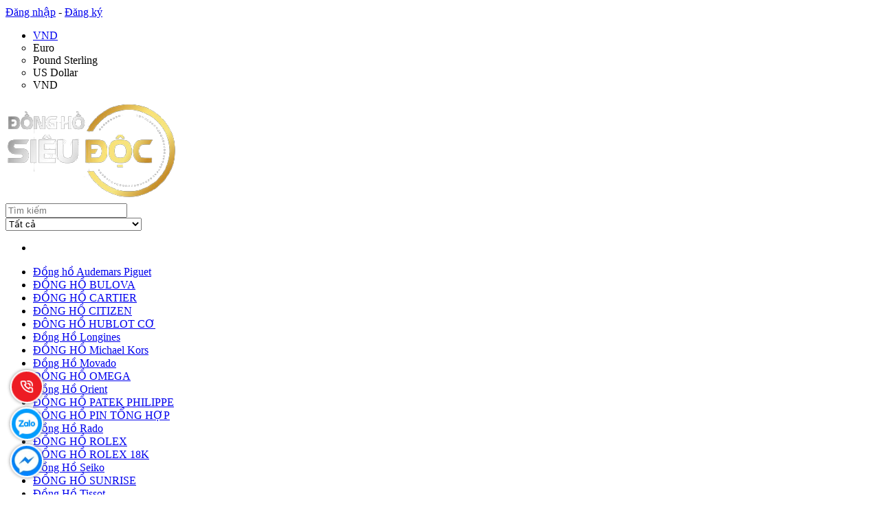

--- FILE ---
content_type: text/html; charset=utf-8
request_url: https://donghosk.com.vn/audemars-piguet-royal-oak-selfwinding-stainless-steel-dial
body_size: 20751
content:
<!DOCTYPE html>
<!--[if IE]><![endif]-->
<!--[if IE 8 ]>
<html dir="ltr" lang="vi" class="ie8"><![endif]-->
<!--[if IE 9 ]>
<html dir="ltr" lang="vi" class="ie9"><![endif]-->
<!--[if (gt IE 9)|!(IE)]><!-->
<html dir="ltr" lang="vi">
<!--<![endif]-->
<head>
    <meta charset="UTF-8" />
    <meta name="viewport" content="width=device-width, initial-scale=1" />
    <meta http-equiv="X-UA-Compatible" content="IE=edge" />
    <meta name="theme-color" content="#FFFFFF"/>
    <title>Audemars Piguet Royal Oak Selfwinding Stainless Steel Dial</title>
    <base href="https://donghosk.com.vn/" />
            <meta name="description" content="Loại máy: Automatic ETA Swiss
Hiển thị: Analog
Chất liệu vỏ: 316 L Mạ vàng PVD
Đường kính vỏ: 41mm
Độ dày vỏ: 10mm
Chất liệu dây đeo 316 L Mạ vàng PVD
Chiều rộng dây đeo: 26mm
Chất liệu mặt kính: Sapphire
Khả năng chịu nước: 3ATM" />
                            <meta property="og:url" content="https://donghosk.com.vn/audemars-piguet-royal-oak-selfwinding-stainless-steel-dial" />
                                <meta property="og:type" content="website" />
                                <meta property="og:title" content="Audemars Piguet Royal Oak Selfwinding Stainless Steel Dial" />
                                <meta property="og:description" content="Loại máy: Automatic ETA Swiss
Hiển thị: Analog
Chất liệu vỏ: 316 L Mạ vàng PVD
Đường kính vỏ: 41mm
Độ dày vỏ: 10mm
Chất liệu dây đeo 316 L Mạ vàng PVD
Chiều rộng dây đeo: 26mm
Chất liệu mặt kính: Sapphire
Khả năng chịu nước: 3ATM" />
                                <meta property="image:alt" content="Audemars Piguet Royal Oak Selfwinding Stainless Steel Dial" />
                                <meta property="og:image" content="https://donghosk.com.vn/image/cache/catalog/san-pham/audemars-piguet/trang/61657277-888016174880600-7400024352298631168-n-0x0.jpg" />
                                <meta name="twitter:card" content="summary" />
                                <meta name="twitter:title" content="Audemars Piguet Royal Oak Selfwinding Stainless Steel Dial" />
                                <meta name="twitter:description" content="Loại máy: Automatic ETA Swiss
Hiển thị: Analog
Chất liệu vỏ: 316 L Mạ vàng PVD
Đường kính vỏ: 41mm
Độ dày vỏ: 10mm
Chất liệu dây đeo 316 L Mạ vàng PVD
Chiều rộng dây đeo: 26mm
Chất liệu mặt kính: Sapphire
Khả năng chịu nước: 3ATM" />
                                <meta name="twitter:image" content="https://donghosk.com.vn/image/cache/catalog/san-pham/audemars-piguet/trang/61657277-888016174880600-7400024352298631168-n-0x0.jpg" />
                                <meta name="robots" content="index, follow, noodp, noydir" />
            
            <script type="application/ld+json">
{
  	"@context": "https://schema.org/", 
  	"@type": "Product", 
 	"name": "Audemars Piguet Royal Oak Selfwinding Stainless Steel Dial",
  	"image": "https://donghosk.com.vn/image/cache/catalog/san-pham/audemars-piguet/trang/61657277-888016174880600-7400024352298631168-n-0x0.jpg",
  	"description": "
Loại máy: Automatic ETA Swiss
Hiển thị: Analog
Chất liệu vỏ: 316 L Mạ vàng PVD
Đường kính vỏ: 41mm
Độ dày vỏ: 10mm
Chất liệu dây đeo 316 L Mạ vàng PVD
Chiều rộng dây đeo: 26mm
Chất liệu mặt kính: Sapphire
Khả năng chịu nước: 3ATM
",
  	"brand": {
  	    "@type": "Brand",
        "name": "Bảo tín hãng đồng hồ chất lượng số 1 Việt Nam"
  	},
  	"sku": "185907mf",
  	"gtin8": "89319873729315",
  	"offers": {
	    "@type": "AggregateOffer",
	    "url": "https://donghosk.com.vn/audemars-piguet-royal-oak-selfwinding-stainless-steel-dial",
	    "priceCurrency": "VND",
	    "lowPrice": "0",
	    "highPrice": "11000000",
	    "offerCount":"1",
	    "availability": "http://schema.org/InStock",
	    "priceValidUntil": "2050-01-01"
	},
	"aggregateRating": {
	    "@type": "AggregateRating",
	    "ratingValue": "5",
	    "bestRating": "5",
	    "worstRating": "1",
	    "ratingCount": "1"
	},
	"review": [
					{
		    "@type": "Review",
		    	"author": {
		    	    "@type": "Person",
		    	    "name": "Bảo tín hãng đồng hồ chất lượng số 1 Việt Nam"
		    	},
			    "name": "Bảo tín hãng đồng hồ chất lượng số 1 Việt Nam",
			    "reviewBody": "Bảo tín hãng đồng hồ chất lượng số 1 Việt Nam",
			    "datePublished": "2023-01-03 15:07:01",
			    "reviewRating": {
	                  "@type": "Rating",
	                  "ratingValue": "5",
	                  "bestRating": "5",
	                  "worstRating": "1"
			    }
			}
			]
}
</script>            <script type="application/ld+json">
	{
	   "@context": "https://schema.org",
	   "@graph": [
		  {
			 "@type": "Organization",
			 "@id": "https://donghosk.com.vn/#organization",
			 "name": "Audemars Piguet Royal Oak Selfwinding Stainless Steel Dial",
			 "url": "https://donghosk.com.vn/",
			 "sameAs": ["https://www.facebook.com/facebook"],
			 "logo": {
				"@type": "ImageObject",
				"@id": "https://donghosk.com.vn/#logo",
				"url": "https://donghosk.com.vn/image/catalog/logo/logo-dongho-2.png",
				"caption": "Bảo tín hãng đồng hồ chất lượng số 1 Việt Nam"
			 },
			 "image": {
				"@id": "https://donghosk.com.vn/#logo"
			 }
		  },
		  {
			 "@type": "WebSite",
			 "@id": "https://donghosk.com.vn/#website",
			 "url": "https://donghosk.com.vn/",
			 "name": "Audemars Piguet Royal Oak Selfwinding Stainless Steel Dial",
			 "publisher": {
				"@id": "https://donghosk.com.vn/#organization"
			 },
			 "potentialAction": {
				"@type": "SearchAction",
				"target": "https://donghosk.com.vn/product/search?search={search_term_string}",
				"query-input": "required name=search_term_string"
			 }
		  },
		  {
			 "@type": "WebPage",
			 "@id": "https://donghosk.com.vn/#webpage",
			 "url": "https://donghosk.com.vn/",
			 "inLanguage": "vi",
			 "name": "Audemars Piguet Royal Oak Selfwinding Stainless Steel Dial",
			 "isPartOf": {
				"@id": "https://donghosk.com.vn/#website"
			 },
			 "about": {
				"@id": "https://donghosk.com.vn/#organization"
			 },
			 "description": "Loại máy: Automatic ETA Swiss
Hiển thị: Analog
Chất liệu vỏ: 316 L Mạ vàng PVD
Đường kính vỏ: 41mm
Độ dày vỏ: 10mm
Chất liệu dây đeo 316 L Mạ vàng PVD
Chiều rộng dây đeo: 26mm
Chất liệu mặt kính: Sapphire
Khả năng chịu nước: 3ATM"
		  }
	   ]
	}
</script>        
    <!-- CSS -->
            <link rel="stylesheet" type="text/css" href="catalog/view/theme/tg_shopme/javascript/bootstrap/css/bootstrap.min.css?v=1635926414" media="screen" />
        <link rel="stylesheet" type="text/css" href="catalog/view/theme/tg_shopme/stylesheet/stylesheet.css?v=1635926414" />
        <link rel="stylesheet" type="text/css" href="catalog/view/theme/tg_shopme/javascript/font-awesome/css/font-awesome.min.css?v=1635926414" />

    <!-- JS -->
            <script type="text/javascript" src="catalog/view/theme/tg_shopme/javascript/jquery/jquery-2.1.1.min.js?v=1635926414"></script>
        <script type="text/javascript" src="catalog/view/theme/tg_shopme/javascript/bootstrap/js/bootstrap.min.js?v=1635926414"></script>
        <script type="text/javascript" src="catalog/view/theme/tg_shopme/js/owl.carousel.min.js?v=1635926414"></script>
        <script type="text/javascript" src="catalog/view/theme/tg_shopme/js/jquery.matchHeight.min.js?v=1635926414"></script>
        <script type="text/javascript" src="catalog/view/theme/tg_shopme/js/colorbox/jquery.colorbox-min.js?v=1635926414"></script>
        <script type="text/javascript" src="catalog/view/theme/tg_shopme/javascript/infinite-scroll.pkgd.min.js?v=1635926414"></script>
        <script type="text/javascript" src="catalog/view/theme/tg_shopme/javascript/common.js?v=1635926414"></script>
        <script type="text/javascript" src="catalog/view/theme/tg_shopme/js/shopme_common.js?v=1635926414"></script>
    
            <script src="/catalog/view/theme/default/javascript/product_option.js" type="text/javascript"></script>
    
            <link href="/catalog/view/theme/default/stylesheet/product_option.css" type="text/css" rel="stylesheet" media="screen" />
                <link href="https://donghosk.com.vn/audemars-piguet-royal-oak-selfwinding-stainless-steel-dial" rel="canonical" />
            <link href="https://donghosk.com.vn/image/catalog/logo/logo-dongho-2.png" rel="icon" />
                    <meta name="google-site-verification" content="Gy39lXdkXn6Uma8OGpY71_qOEpJ7wgcsvDDDywaUaG8" />        <link href="catalog/view/theme/tg_shopme/stylesheet_custom/stylesheet.css?v=1635926414" rel="stylesheet" />
</head>
<body class="product-product-365 style-1">
<div class="outer_container">
    <div class="header_wrapper sticky_menu header3">
        <!--========================-->
        <div class="header_top_line_wrapper">
            <div class="header_top_line container">
                <div class="row">
                    <div class="welcome_message col-sm-6 mobile_center">
                        <span></span>
                                                    <a href="https://donghosk.com.vn/dang-nhap">Đăng nhập</a> -
                            <a href="https://donghosk.com.vn/dang-ky">Đăng ký</a>
                                            </div>
                    <div class="mini_menu settings col-sm-6 text-right mobile_center">
                            <ul>
        <li class="has-sub">
            <a href="javascript:void(0)">
                                                                                                                                                                        VND                        <i class="icon-down-dir"></i>
                                                </a>
            <ul style="display:inline">
                                                            <li>
                            <a title="Euro" onclick="$('input[name=\'code\']').attr('value', 'EUR'); $('#currency').submit();">Euro</a>
                        </li>
                                                                                <li>
                            <a title="Pound Sterling" onclick="$('input[name=\'code\']').attr('value', 'GBP'); $('#currency').submit();">Pound Sterling</a>
                        </li>
                                                                                <li>
                            <a title="US Dollar" onclick="$('input[name=\'code\']').attr('value', 'USD'); $('#currency').submit();">US Dollar</a>
                        </li>
                                                                                <li><a class="current">VND</a></li>
                                                </ul>
        </li>
    </ul>
    <form action="https://donghosk.com.vn/common/currency/currency" method="post" enctype="multipart/form-data" id="currency">
        <input type="hidden" name="code" value="" />
        <input type="hidden" name="redirect" value="https://donghosk.com.vn/audemars-piguet-royal-oak-selfwinding-stainless-steel-dial" />
    </form>
                                            </div>
                </div>
            </div>
        </div>
        <div class="container">
            <div class="row header">
                <div class="header_table">
                    <!-- logo -->
                    <div class="col-md-3 col-lg-2 tablet_center mobile_center">
                                                    <div class="logo">
                                <a href="https://donghosk.com.vn/">
                                    <img src="https://donghosk.com.vn/image/catalog/logo/logo-dongho-2.png" title="Bảo tín hãng đồng hồ chất lượng số 1 Việt Nam" alt="Bảo tín hãng đồng hồ chất lượng số 1 Việt Nam" />
                                </a>
                            </div>
                                            </div>
                    <!-- promo -->
                    <div class="col-md-3 col-lg-2 v_middle">
                        <div class="promo_message tablet_center mobile_center">

                        </div>
                    </div>
                    <!-- search -->
                    <div class="col-md-6 col-lg-6 v_middle text-right mobile_center">
                        <div class="search_wrapper">
    <i class="icon-search button-search hover_icon"></i>
    <div id="search">
        <input type="text" name="search" class="search_input" placeholder="Tìm kiếm" value="" />
        <div class="categories">
            <select name="category_id" class="form-control">
                <option value="0">Tất cả</option>
                                    <option value="98">Đồng hồ Audemars Piguet</option>
                                                        <option value="105">ĐỒNG HỒ BULOVA</option>
                                                        <option value="108">ĐỒNG HỒ CARTIER</option>
                                                        <option value="104">ĐÔNG HỒ CITIZEN</option>
                                                        <option value="95">ĐÔNG HỒ HUBLOT CƠ</option>
                                                        <option value="93">Đồng Hồ Longines</option>
                                                        <option value="101">ĐỒNG HỒ Michael Kors</option>
                                                        <option value="94">Đồng Hồ Movado</option>
                                                        <option value="103">ĐỒNG HỒ OMEGA</option>
                                                        <option value="91">Đồng Hồ Orient</option>
                                                        <option value="97">ĐỒNG HỒ PATEK PHILIPPE</option>
                                                        <option value="106">ĐỒNG HỒ PIN TỔNG HỢP</option>
                                                        <option value="92">Đồng Hồ Rado</option>
                                                        <option value="107">ĐỒNG HỒ ROLEX</option>
                                                        <option value="96">ĐỒNG HỒ ROLEX 18K</option>
                                                        <option value="89">Đồng Hồ Seiko</option>
                                                        <option value="100">ĐỒNG HỒ SUNRISE</option>
                                                        <option value="90">Đồng Hồ Tissot</option>
                                                        <option value="99">Đồng Hồ Vacheron Constantin</option>
                                                        <option value="102">ĐỒNG HỒ VERSACE</option>
                                                </select>
        </div>
    </div>
</div>                        <div></div>
                    </div>
                    <!--<div class="col-md-3 col-lg-3 v_middle text-right mobile_center icon_header">
                        <span class="d-mb">
                            <div class="menu_cell wishlist_compare right nowrap">
                                <div class="wishlist_compare icons sm">
                                    <a class="wishlist hover_icon" href="https://donghosk.com.vn/account/wishlist">
                                        <div class="icon_holder">
                                            <i class="fa fa-heart light_color"></i>
                                                                                                                                    Yêu thích (<span id="header_wishlist"><span class="count">0</span></span>)                                        </div>
                                    </a>
                                    <a class="compare hover_icon" href="https://donghosk.com.vn/product/compare">
                                        <div class="icon_holder">
                                            <i class="icon-resize-small light_color"></i>
                                                                                                                                    So sánh sản phẩm (<span id="header_compare"><span class="count">0</span></span>)                                        </div>
                                    </a>
                                </div>
                            </div>
                            <div class="menu_cell header_cart right nowrap">
                                <div id="cart">
    <a href="https://donghosk.com.vn/gio-hang" id="cart-total">
        <div class="mini_cart hover_icon">
            <div class="cart_holder">
                <i class="icon-basket light_color"></i>
                Giỏ hàng&nbsp;&nbsp;<i class="icon-down-dir"></i>&nbsp;
                <span class="count">0</span>
                <span class="total"> 0đ</span>
            </div>
        </div>
    </a>
    <div class="content">
                    <div class="empty main_font">Giỏ hàng của bạn trống!</div>
            </div>
</div>
                            </div>
                        </span>
                    </div>-->
                </div>
            </div>
        </div>
        <div class="menu_wrapper">
            <div class="sticky_wrapper sticky">
                <div class="outer_container">
                    <div class="container">
                        <div class="menu_table">
                            <!--vertical category menu-->
                                                        <div class="menu_cell header_category">
                                <div class="main_menu">
                                                                            <ul>
                                            <li><a class="v_menu_trigger plain"><i class="icon icon-menu"></i></a></li>
                                        </ul>
                                        <ul class="categories vertical megamenu">
                                                                                                                                                <li class="top"><a href="https://donghosk.com.vn/dong-ho-audemars-piguet">Đồng hồ Audemars Piguet</a>
                                                    </li>
                                                                                                                                                                                                <li class="top"><a href="https://donghosk.com.vn/dong-ho-bulova">ĐỒNG HỒ BULOVA</a>
                                                    </li>
                                                                                                                                                                                                <li class="top"><a href="https://donghosk.com.vn/dong-ho-cartier">ĐỒNG HỒ CARTIER</a>
                                                    </li>
                                                                                                                                                                                                <li class="top"><a href="https://donghosk.com.vn/dong-ho-citizen">ĐÔNG HỒ CITIZEN</a>
                                                    </li>
                                                                                                                                                                                                <li class="top"><a href="https://donghosk.com.vn/dong-ho-hublot-co-va-pin">ĐÔNG HỒ HUBLOT CƠ</a>
                                                    </li>
                                                                                                                                                                                                <li class="top"><a href="https://donghosk.com.vn/dong-ho-longines">Đồng Hồ Longines</a>
                                                    </li>
                                                                                                                                                                                                <li class="top"><a href="https://donghosk.com.vn/dong-ho-michael-kors">ĐỒNG HỒ Michael Kors</a>
                                                    </li>
                                                                                                                                                                                                <li class="top"><a href="https://donghosk.com.vn/dong-ho-movado">Đồng Hồ Movado</a>
                                                    </li>
                                                                                                                                                                                                <li class="top"><a href="https://donghosk.com.vn/dong-ho-omega">ĐỒNG HỒ OMEGA</a>
                                                    </li>
                                                                                                                                                                                                <li class="top"><a href="https://donghosk.com.vn/dong-ho-orient">Đồng Hồ Orient</a>
                                                    </li>
                                                                                                                                                                                                <li class="top"><a href="https://donghosk.com.vn/dong-ho-patek-philippe">ĐỒNG HỒ PATEK PHILIPPE</a>
                                                    </li>
                                                                                                                                                                                                <li class="top"><a href="https://donghosk.com.vn/dong-ho-pin-tong-hop">ĐỒNG HỒ PIN TỔNG HỢP</a>
                                                    </li>
                                                                                                                                                                                                <li class="top"><a href="https://donghosk.com.vn/dong-ho-rado">Đồng Hồ Rado</a>
                                                    </li>
                                                                                                                                                                                                <li class="top"><a href="https://donghosk.com.vn/dong-ho-rolex">ĐỒNG HỒ ROLEX</a>
                                                    </li>
                                                                                                                                                                                                <li class="top"><a href="https://donghosk.com.vn/dong-ho-rolex-18k">ĐỒNG HỒ ROLEX 18K</a>
                                                    </li>
                                                                                                                                                                                                <li class="top"><a href="https://donghosk.com.vn/dong-ho-seiko">Đồng Hồ Seiko</a>
                                                    </li>
                                                                                                                                                                                                <li class="top"><a href="https://donghosk.com.vn/dong-ho-sunrise">ĐỒNG HỒ SUNRISE</a>
                                                    </li>
                                                                                                                                                                                                <li class="top"><a href="https://donghosk.com.vn/dong-ho-tissot">Đồng Hồ Tissot</a>
                                                    </li>
                                                                                                                                                                                                <li class="top"><a href="https://donghosk.com.vn/dong-ho-vacheron-constantin">Đồng Hồ Vacheron Constantin</a>
                                                    </li>
                                                                                                                                                                                                <li class="top"><a href="https://donghosk.com.vn/dong-ho-versace">ĐỒNG HỒ VERSACE</a>
                                                    </li>
                                                                                                                                    </ul>
                                                                    </div>
                            </div>
                            <!--main menu-->
                            <div class="menu_cell menu_holder fill">
                                <a class="mini_menu_trigger visible-xs visible-sm"><i class="fa fa-list"></i></a>
                                <div class="main_menu links">
                                    <!---->
                                    <ul class="links_holder horizontal">
                                                                                                                                    <li class="top">
                                                    <a href="https://donghosk.com.vn/">Trang chủ</a>
                                                </li>
                                                                                                                                                                                <li class="top">
                                                    <a href="https://donghosk.com.vn/gioi-thieu">Về chúng tôi</a>
                                                </li>
                                                                                                                                                                                <li class="top">
                                                    <a href="https://donghosk.com.vn/san-pham">Sản phẩm</a>
                                                </li>
                                                                                                                                                                                <li class="top">
                                                    <a href="https://donghosk.com.vn/blog">Blog</a>
                                                </li>
                                                                                                                                                                                <li class="top">
                                                    <a href="https://donghosk.com.vn/lien-he">Liên hệ</a>
                                                </li>
                                                                                                                        </ul>
                                    <!---->
                                </div>
                            </div>
                            <!--wishlist + compare-->
                            <div class="menu_cell wishlist_compare right nowrap">
                                <div class="wishlist_compare icons sm">
                                    <a class="wishlist hover_icon" href="https://donghosk.com.vn/account/wishlist">
                                        <div class="icon_holder">
                                            <i class="fa fa-heart light_color"></i>
                                                                                                                                    Yêu thích (<span id="header_wishlist"><span class="count"><span id="header_wishlist"><span class="count">0</span></span></span></span>)                                        </div>
                                    </a>
                                    <a class="compare hover_icon" href="https://donghosk.com.vn/product/compare">
                                        <div class="icon_holder">
                                            <i class="icon-resize-small light_color"></i>
                                                                                                                                    So sánh sản phẩm (<span id="header_compare"><span class="count"><span id="header_compare"><span class="count">0</span></span></span></span>)                                        </div>
                                    </a>
                                </div>
                            </div>
                            <!--cart-->
                            <div class="menu_cell header_cart right nowrap">
                                <div id="cart">
    <a href="https://donghosk.com.vn/gio-hang" id="cart-total">
        <div class="mini_cart hover_icon">
            <div class="cart_holder">
                <i class="icon-basket light_color"></i>
                Giỏ hàng&nbsp;&nbsp;<i class="icon-down-dir"></i>&nbsp;
                <span class="count">0</span>
                <span class="total"> 0đ</span>
            </div>
        </div>
    </a>
    <div class="content">
                    <div class="empty main_font">Giỏ hàng của bạn trống!</div>
            </div>
</div>
                            </div>
                        </div>
                    </div>
                </div>
            </div>
        </div>
        <!--========================-->
    </div> <!-- header_wrapper ends -->
    <div class="breadcrumb_wrapper container"></div>
    <div id="notification" class="container"></div><div id="this_is_header_infor_60">
        Điện thoại liên hệ:    <a href="tel:0916741786" target="_self">
        <p>0916741786</p>    </a>
            <script !src="">
            $(document).ready(function () {
                $('.header_wrapper .header .header_table .v_middle .promo_message').append(document.getElementById('this_is_header_infor_60'));
            })
        </script>
    </div>
<div class="container">
    <ul class="breadcrumb" >
                        <li >
                    <a  href="https://donghosk.com.vn/">
                        <span ><i class="fa fa-home"></i> Trang chủ</span>
                    </a>

                </li>
                        <li >
                    <a  href="https://donghosk.com.vn/san-pham">
                        <span >Sản phẩm</span>
                    </a>

                </li>
                        <li >
                    <a  href="https://donghosk.com.vn/dong-ho-audemars-piguet">
                        <span >Đồng hồ Audemars Piguet</span>
                    </a>

                </li>
            </ul>
    <div class="row">                                            <div id="content" class="col-sm-12 product">
                        <!--product detail-->
            <div class="product-info">
                <div class="row">
                <!--product slider-->
                                                        <div class="col-lg-6 col-xs-12">
                        <!--big image-->
                                                    <div class="image">
                                                                    <a href="https://donghosk.com.vn/image/catalog/san-pham/Audemars Piguet/Trắng/61657277_888016174880600_7400024352298631168_n.jpg" title="Audemars Piguet Royal Oak Selfwinding Stainless Steel Dial" class="cloud-zoom" style="cursor:move" rel="position:'inside', showTitle: false" id="zoom1">
                                        <img src="https://donghosk.com.vn/image/cache/catalog/san-pham/audemars-piguet/trang/61657277-888016174880600-7400024352298631168-n-0x0.jpg" title="Audemars Piguet Royal Oak Selfwinding Stainless Steel Dial" alt="Audemars Piguet Royal Oak Selfwinding Stainless Steel Dial" />
                                    </a>
                                    <!-- zoom link-->
                                    <a href="https://donghosk.com.vn/image/catalog/san-pham/Audemars Piguet/Trắng/61657277_888016174880600_7400024352298631168_n.jpg" title="Audemars Piguet Royal Oak Selfwinding Stainless Steel Dial" id="zoom-btn" class="colorbox">
                                        <i class="fa fa-expand"></i>
                                    </a>
                                
                                                                    <div class="sale_badge lg">Sale</div>
                                                            </div>
                                                <!--thumb-->
                                                    <div class="image-additional" style="width:360px; height:83px">
                                <ul class="image_carousel">
                                    <!-- Additional images -->
                                                                            <li>
                                            <a href="https://donghosk.com.vn/image/cache/catalog/san-pham/audemars-piguet/trang/61657277-888016174880600-7400024352298631168-n-0x0.jpg" title="Audemars Piguet Royal Oak Selfwinding Stainless Steel Dial" class="cloud-zoom-gallery colorbox" rel="useZoom: 'zoom1', smallImage: 'https://donghosk.com.vn/image/cache/catalog/san-pham/audemars-piguet/trang/61657277-888016174880600-7400024352298631168-n-0x0.jpg'">
                                                <img src="https://donghosk.com.vn/image/cache/catalog/san-pham/audemars-piguet/trang/61657277-888016174880600-7400024352298631168-n-0x0.jpg" title="Audemars Piguet Royal Oak Selfwinding Stainless Steel Dial" width="83" height="83" alt="Audemars Piguet Royal Oak Selfwinding Stainless Steel Dial" />
                                            </a>
                                        </li>
                                    
                                    <!-- Show even the main image among the additional if  -->
                                                                            <li>
                                            <a href="https://donghosk.com.vn/image/catalog/san-pham/Audemars Piguet/Trắng/61657277_888016174880600_7400024352298631168_n.jpg" title="Audemars Piguet Royal Oak Selfwinding Stainless Steel Dial" class="cloud-zoom-gallery colorbox" rel="useZoom: 'zoom1', smallImage: 'https://donghosk.com.vn/image/cache/catalog/san-pham/audemars-piguet/trang/61657277-888016174880600-7400024352298631168-n-0x0.jpg'">
                                                <img src="https://donghosk.com.vn/image/cache/catalog/san-pham/audemars-piguet/trang/61657277-888016174880600-7400024352298631168-n-0x0.jpg" title="Audemars Piguet Royal Oak Selfwinding Stainless Steel Dial" alt="Audemars Piguet Royal Oak Selfwinding Stainless Steel Dial" width="83" height="83" />
                                            </a>
                                        </li>
                                                                    </ul>
                            </div>
                                            </div>
                
                <!--product status-->
                <div class="col-lg-6 col-xs-12">
                    <h1>Audemars Piguet Royal Oak Selfwinding Stainless Steel Dial</h1>
                    <div class="social-buttons">
            <a rel="nofollow" target="_blank" href="https://www.facebook.com/sharer/sharer.php?u=https://donghosk.com.vn/audemars-piguet-royal-oak-selfwinding-stainless-steel-dial" title="Chia sẻ lên Facebook">
            <img alt="Chia sẻ lên Facebook" width="25" src="/catalog/view/theme/default/image/social/facebook.png" />
        </a>
            <a rel="nofollow" target="_blank" href="https://twitter.com/share?text=&url=https://donghosk.com.vn/audemars-piguet-royal-oak-selfwinding-stainless-steel-dial" title="Chia sẻ lên Twitter">
            <img alt="Chia sẻ lên Twitter" width="25" src="/catalog/view/theme/default/image/social/twitter.png" />
        </a>
            <a rel="nofollow" target="_blank" href="https://www.linkedin.com/shareArticle?mini=true&url=https://donghosk.com.vn/audemars-piguet-royal-oak-selfwinding-stainless-steel-dial" title="Chia sẻ lên Linkedin">
            <img alt="Chia sẻ lên Linkedin" width="25" src="/catalog/view/theme/default/image/social/linkedin.png" />
        </a>
            <a rel="nofollow" target="_blank" href="https://www.pinterest.com/pin/create/button/?url=https://donghosk.com.vn/audemars-piguet-royal-oak-selfwinding-stainless-steel-dial&media=&description=Loại máy: Automatic ETA Swiss
Hiển thị: Analog
Chất liệu vỏ: 316 L Mạ vàng PVD
Đường kính vỏ: 41mm
Độ dày vỏ: 10mm
Chất liệu dây đeo 316 L Mạ vàng PVD
Chiều rộng dây đeo: 26mm
Chất liệu mặt kính: Sapphire
Khả năng chịu nước: 3ATM" title="Chia sẻ lên Pinterest">
            <img alt="Chia sẻ lên Pinterest" width="25" src="/catalog/view/theme/default/image/social/pinterest.png" />
        </a>
            <a rel="nofollow" target="_blank" href="https://mail.google.com/mail/u/0/?view=cm&fs=1&to&su=&body=Loại máy: Automatic ETA Swiss
Hiển thị: Analog
Chất liệu vỏ: 316 L Mạ vàng PVD
Đường kính vỏ: 41mm
Độ dày vỏ: 10mm
Chất liệu dây đeo 316 L Mạ vàng PVD
Chiều rộng dây đeo: 26mm
Chất liệu mặt kính: Sapphire
Khả năng chịu nước: 3ATM" title="Chia sẻ lên Gmail">
            <img alt="Chia sẻ lên Gmail" width="25" src="/catalog/view/theme/default/image/social/gmail.png" />
        </a>
            <a rel="nofollow" target="_blank" href="https://web.skype.com/share?url=https://donghosk.com.vn/audemars-piguet-royal-oak-selfwinding-stainless-steel-dial&lang=vi-VN" title="Chia sẻ lên Skype">
            <img alt="Chia sẻ lên Skype" width="25" src="/catalog/view/theme/default/image/social/skype.png" />
        </a>
            <a rel="nofollow" target="_blank" href="" title="Chia sẻ lên Zalo">
            <img alt="Chia sẻ lên Zalo" width="25" src="/catalog/view/theme/default/image/social/zalo.png" />
        </a>
    </div>
<style type="text/css">
    .social-buttons {
        display: block;
        width: 100%;
    }
    .social-buttons a {
        display: inline-block;
        border-radius: 5px;
    }
</style>                                            <div><p><ul class="">
<li class="" data-spm-anchor-id="a2o4n.pdp_revamp.product_detail.i0.7a9a35a4Zpm97r">Loại máy: Automatic ETA Swiss</li>
<li class="">Hiển thị: Analog</li>
<li class="">Chất liệu vỏ: 316 L Mạ vàng PVD</li>
<li class="">Đường kính vỏ: 41mm</li>
<li class="">Độ dày vỏ: 10mm</li>
<li class="">Chất liệu dây đeo 316 L Mạ vàng PVD</li>
<li class="">Chiều rộng dây đeo: 26mm</li>
<li class="">Chất liệu mặt kính: Sapphire</li>
<li class="">Khả năng chịu nước: 3ATM</li>
</ul></p></div>
                                                                <div class="review">
                            <span class="rating_stars rating">
                                                                                                            <i class="fa fa-star-o"></i>
                                                                                                                                                <i class="fa fa-star-o"></i>
                                                                                                                                                <i class="fa fa-star-o"></i>
                                                                                                                                                <i class="fa fa-star-o"></i>
                                                                                                                                                <i class="fa fa-star-o"></i>
                                                                                                </span>
                            <a class="to_review" onclick="$('a[href=\'#tab-review\']').trigger('click'); return false;" href="javascript:void(0)">Array</a>
                            <a class="to_review" onclick="$('a[href=\'#tab-review\']').trigger('click'); return false;" href="javascript:void(0)">Viết đánh giá</a>
                        </div>
                                        <div class="description">
                        
                        <span>Mã sản phẩm: </span>
                        185907mf<br />

                                                                        <span content="Còn trong kho">Tình trạng: </span>
                        <span class="in_stock">Còn trong kho</span>
                    </div> <!-- .description ends -->
                    <div><!-- Rich snippets start -->
                                                    <div class="offer_wrapper">
                                                                    <div class="price">
                                        <span class="price-old zw-old-price">11,000,000đ</span>
                                        <span class="price-new zw-price">8,000,000đ</span>
                                    </div>
                                
                                                                    <span class="price-tax">
                                    Giá sau Thuế:
                                    8,000,000đ                                </span>
                                                            </div>
                        
                        <div id="product">
                                                        <input type="hidden" value="" class="product-option-id" name="product_option_id">
<textarea id="single-product-option" style="display: none;">[]</textarea>
<!-- end -->
                            <div class="options">
                                <div class="form-group">
                                    <label class="control-label">Số lượng</label>
                                    <div class="holder">
                                        <a class="quantity_button minus arrow_icon">-</a>
                                        <input type="text" name="quantity" value="1" size="2" id="input-quantity" class="quantity" />
                                        <a class="quantity_button plus arrow_icon">+</a>
                                    </div>
                                </div>
                            </div>
                            <div class="cart"></div>
                            <div class="btn-holder">
                                <input type="hidden" name="product_id" value="365" />
                                <button type="button" id="button-cart" data-loading-text="Đang tải..." class="btn btn-primary">Thêm vào giỏ</button>
                                <a class="btn btn-icon" onclick="wishlist.add('365');" data-toggle="tooltip" title="Thêm vào yêu thích"><i class="fa fa-heart"></i></a>
                                <a class="btn btn-icon" onclick="compare.add('365');" data-toggle="tooltip" title="So sánh sản phẩm"><i class="icon-resize-small"></i></a>
                            </div>
                        </div>
                                                                                                                                                    </div>
                </div>
                </div>
            </div>

            <!--product description-->
            <ul class="nav nav-tabs md">
                <li class="active"><a href="#tab-description" data-toggle="tab">Mô tả</a></li>
                                    <li><a href="#tab-specification" data-toggle="tab">Thuộc tính</a></li>
                                                    <li><a href="#tab-review" data-toggle="tab">Đánh giá (0)</a></li>
                                            </ul>
            <div class="tab-content">
                <div class="tab-pane fade active in" id="tab-description">
                    <ul class="">
<li class="" data-spm-anchor-id="a2o4n.pdp_revamp.product_detail.i0.7a9a35a4Zpm97r">Loại máy: Automatic ETA Swiss</li>
<li class="">Hiển thị: Analog</li>
<li class="">Chất liệu vỏ: 316 L Mạ vàng PVD</li>
<li class="">Đường kính vỏ: 41mm</li>
<li class="">Độ dày vỏ: 10mm</li>
<li class="">Chất liệu dây đeo 316 L Mạ vàng PVD</li>
<li class="">Chiều rộng dây đeo: 26mm</li>
<li class="">Chất liệu mặt kính: Sapphire</li>
<li class="">Khả năng chịu nước: 3ATM</li>
</ul>                                            <div class="tagcloud">
                                                            <a href="https://donghosk.com.vn/product/tag/audemars-piguet" class="btn btn-default btn-tag">Audemars Piguet</a>
                                                    </div>
                                    </div>
                                    <div class="tab-pane fade" id="tab-specification">
                        <table class="attribute">
                                                            <thead>
                                <tr>
                                    <td colspan="2"><strong>Thông số</strong></td>
                                </tr>
                                </thead>
                                <tbody>
                                                                    <tr>
                                        <td>Kiểu máy</td>
                                        <td>Automatic ETA Swiss</td>
                                    </tr>
                                                                    <tr>
                                        <td>Chất liệu vỏ</td>
                                        <td>Thép Không Gỉ</td>
                                    </tr>
                                                                    <tr>
                                        <td>Chất liệu dây</td>
                                        <td>316 L Mạ vàng PVD</td>
                                    </tr>
                                                                    <tr>
                                        <td>Chất liệu kính</td>
                                        <td>Sapphire</td>
                                    </tr>
                                                                    <tr>
                                        <td>Thời gian bảo hành</td>
                                        <td>3 ATM</td>
                                    </tr>
                                                                </tbody>
                                                    </table>
                    </div>
                                                    <div class="tab-pane fade" id="tab-review">
                        <form class="form-horizontal" id="form-review">
                            <div id="review">
                                    <p>Không có đánh giá nào cho sản phẩm này.</p>
                            </div>
                            <div class="write_review">
                                <h2 id="review-title">Viết đánh giá</h2>
                                                                    <div class="form-group required">
                                        <div class="col-sm-12">
                                            <label class="control-label" for="input-name">Họ tên</label>
                                            <input type="text" name="name" value="" id="input-name" class="form-control" />
                                        </div>
                                    </div>
                                    <div class="form-group required">
                                        <div class="col-sm-12">
                                            <label class="control-label" for="input-review">Nội dung đánh giá</label>
                                            <textarea name="text" rows="5" id="input-review" class="form-control"></textarea>
                                            <small><span class="text-danger">Chú ý:</span> Không sử dụng các định dạng HTML!</small>
                                        </div>
                                    </div>
                                    <div class="form-group required">
                                        <div class="col-sm-12">
                                            <label class="control-label">Xếp hạng</label>
                                            &nbsp;&nbsp;&nbsp; <span class="main_font">Chưa tốt</span>&nbsp;
                                            <input type="radio" name="rating" value="1" />
                                            &nbsp;
                                            <input type="radio" name="rating" value="2" />
                                            &nbsp;
                                            <input type="radio" name="rating" value="3" />
                                            &nbsp;
                                            <input type="radio" name="rating" value="4" />
                                            &nbsp;
                                            <input type="radio" name="rating" value="5" />
                                            &nbsp;<span class="main_font">Tốt</span>
                                        </div>
                                    </div>
                                                                        <div class="form-group">
                                        <div class="col-sm-12 text-right">
                                            <a id="button-review" data-loading-text="Đang tải..." class="btn btn-primary">Tiếp tục</a>
                                        </div>
                                    </div>
                                                            </div>
                        </form>
                    </div>
                                            </div>
                            <hr />
                <div class="fb-comments" data-href="https://donghosk.com.vn/audemars-piguet-royal-oak-selfwinding-stainless-steel-dial" data-width="100%" data-numposts="5"></div>
            
                                            <h3>Sản phẩm Liên quan (4)</h3>
                <div class="bordered_content box">
                    <div class="product-grid eq_height related carousel grid3">
                                                    <div class="item">
                                <div class="product_block">
	<div class="image_wrap">
	    <div class="btn-holder top">
	        <!-- wishlist -->
	        <a class="btn btn-icon wishlist" onclick="wishlist.add('1071');" data-toggle="tooltip" data-placement="right" title="Thêm vào yêu thích">
	            <i class="fa fa-heart"></i>
	        </a>
	        <!-- compare -->
	        <a class="btn btn-icon compare" onclick="compare.add('1071');" data-toggle="tooltip" title="So sánh sản phẩm">
	            <i class="icon-resize-small"></i>
	        </a>
	        <!-- quicklook -->
	        <div class="centered">
	            <div class="centered_cell">
	                	                <span class="style-4-break"></span>
	                <!-- add to cart -->
	                <a class="btn btn-primary cart" onclick="cart.add('1071');" title="Thêm vào giỏ">
	                    <i class="icon-basket"></i>
	                    <span>Thêm vào giỏ</span>
	                </a>
	            </div>
	        </div>
	    </div>
	    <div class="image">
	        	        	            <div class="image_hover">
	                <a href="https://donghosk.com.vn/dong-ho-audemars-piguet-royal-oak-offshore-automatic-–-chay-full-kim-nho-patek-seiko-omega-rado-sk-hublot-orient-rolex-patek-philippe-longine">
	                    <img src="https://donghosk.com.vn/image/cache/catalog/san-pham/zalo/t6-zalo/3/gen-h-z6707425950917-0be6e0d9a6189d01c8385c5689c8fa7a-0x0.jpg" alt="Đồng hồ Audemars Piguet Royal Oak Offshore Automatic – Chạy full kim nhỏ - patek seiko omega rado sk hublot orient rolex patek philippe longine" />
	                </a>
	            </div>
	            <a href="https://donghosk.com.vn/dong-ho-audemars-piguet-royal-oak-offshore-automatic-–-chay-full-kim-nho-patek-seiko-omega-rado-sk-hublot-orient-rolex-patek-philippe-longine">
	                <img src="https://donghosk.com.vn/image/cache/catalog/san-pham/zalo/t6-zalo/3/gen-h-z6707425950917-0be6e0d9a6189d01c8385c5689c8fa7a-0x0.jpg" alt="Đồng hồ Audemars Piguet Royal Oak Offshore Automatic – Chạy full kim nhỏ - patek seiko omega rado sk hublot orient rolex patek philippe longine" />
	            </a>
	        	    </div><!-- image ends -->
	</div><!-- image_wrap ends -->
	<div class="details_wrap">
	    <div class="information_wrapper">
	        
	        <div class="name"><a href="https://donghosk.com.vn/dong-ho-audemars-piguet-royal-oak-offshore-automatic-–-chay-full-kim-nho-patek-seiko-omega-rado-sk-hublot-orient-rolex-patek-philippe-longine"><span>Đồng hồ Audemars Piguet Royal Oak Offshore Automatic – Chạy full kim nhỏ - patek seiko omega rado sk hublot orient rolex patek philippe longine</span></a></div>

	        <div class="price_rating_table ">
	            	                <div class="price">
	                    	                        <span>1,650,000đ</span>
	                    					</div>
	            	            <br />
	            	                <div class="rating">
	                    <span class="rating_stars rating ">
	                        	                            	                                <i class="fa fa-star-o"></i>
	                            	                        	                            	                                <i class="fa fa-star-o"></i>
	                            	                        	                            	                                <i class="fa fa-star-o"></i>
	                            	                        	                            	                                <i class="fa fa-star-o"></i>
	                            	                        	                            	                                <i class="fa fa-star-o"></i>
	                            	                        	                    </span>
	                </div>
	            	        </div><!-- price_rating_table -->
	        <div class="description"><p>Đường k&iacute;nh: 42mm<br />Bề d&agrave;y: 12mm<br />Bộ m&aacute;y : Cơ Tự Động Nhật<br />Mặt k&iacute;nh : Sapphire nguy&ecirc;n khối<br />Vỏ v&agrave; kh&oacute;a: Th&eacute;p Kh&ocirc;ng Gỉ<br />D&acirc;y đeo: Th&eacute;p kh&ocirc;ng gỉ 316L nguy&ecirc;n khối<br />Chống Nước: 5ATM&nbsp;</p>
<p>#donghonamdep #donghothoitrang #donghonam #đồng_hồ_đeo_tay #dongho #phukienthoitrang #thoitrang #foryou #fyp #viralvideo #xuhuong #trending</p></div>
	    </div><!-- informtion wrapper ends -->
	    <div class="btn-holder bottom">
	        <!-- add to cart -->
	        <a class="btn btn-primary" onclick="cart.add('1071');"><span>Thêm vào giỏ</span></a>
	        <!-- wishlist -->
	        <a class="btn btn-icon wishlist" onclick="wishlist.add('1071');" data-toggle="tooltip" title="Thêm vào yêu thích"><i class="fa fa-heart"></i></a>
	        <!-- compare -->
	        <a class="btn btn-icon compare" onclick="compare.add('1071');" data-toggle="tooltip" title="So sánh sản phẩm"><i class="icon-resize-small"></i></a>
	        <!-- quicklook -->
	    </div>
	    <div class="plain_links">
	        <a class="plain_link wishlist" onclick="wishlist.add('1071');">Thêm vào yêu thích</a>
	        <a class="plain_link compare" onclick="compare.add('1071');">So sánh sản phẩm</a>
	    </div>
	</div><!-- details_wrap ends -->
</div>                            </div>
                                                    <div class="item">
                                <div class="product_block">
	<div class="image_wrap">
	    <div class="btn-holder top">
	        <!-- wishlist -->
	        <a class="btn btn-icon wishlist" onclick="wishlist.add('395');" data-toggle="tooltip" data-placement="right" title="Thêm vào yêu thích">
	            <i class="fa fa-heart"></i>
	        </a>
	        <!-- compare -->
	        <a class="btn btn-icon compare" onclick="compare.add('395');" data-toggle="tooltip" title="So sánh sản phẩm">
	            <i class="icon-resize-small"></i>
	        </a>
	        <!-- quicklook -->
	        <div class="centered">
	            <div class="centered_cell">
	                	                <span class="style-4-break"></span>
	                <!-- add to cart -->
	                <a class="btn btn-primary cart" onclick="cart.add('395');" title="Thêm vào giỏ">
	                    <i class="icon-basket"></i>
	                    <span>Thêm vào giỏ</span>
	                </a>
	            </div>
	        </div>
	    </div>
	    <div class="image">
	        	        	            <div class="image_hover">
	                <a href="https://donghosk.com.vn/dong-ho-nam-thoi-trang-ap-888-may-calibre-2121-36-chan-kinh-28800vph-size-42mm-fullbox-patek-patek-seiko-omega-rado-hublot-orient-rolex-patek-philippe">
	                    <img src="https://donghosk.com.vn/image/cache/catalog/san-pham/audemars-piguet/trang-mat-xanh/d5bc9ac7ea91ff8758a7f34d5caf37a9-jpg-2200x2200q80-jpg-0x0.png" alt="Đồng Hồ Nam Thời Trang AP.888 máy Calibre 2121 36 chân kính 28800vph- Size 42mm - Fullbox patek - patek seiko omega rado hublot orient rolex patek philippe" />
	                </a>
	            </div>
	            <a href="https://donghosk.com.vn/dong-ho-nam-thoi-trang-ap-888-may-calibre-2121-36-chan-kinh-28800vph-size-42mm-fullbox-patek-patek-seiko-omega-rado-hublot-orient-rolex-patek-philippe">
	                <img src="https://donghosk.com.vn/image/cache/catalog/san-pham/audemars-piguet/trang-mat-xanh/d5bc9ac7ea91ff8758a7f34d5caf37a9-jpg-2200x2200q80-jpg-0x0.png" alt="Đồng Hồ Nam Thời Trang AP.888 máy Calibre 2121 36 chân kính 28800vph- Size 42mm - Fullbox patek - patek seiko omega rado hublot orient rolex patek philippe" />
	            </a>
	        	    </div><!-- image ends -->
	</div><!-- image_wrap ends -->
	<div class="details_wrap">
	    <div class="information_wrapper">
	        
	        <div class="name"><a href="https://donghosk.com.vn/dong-ho-nam-thoi-trang-ap-888-may-calibre-2121-36-chan-kinh-28800vph-size-42mm-fullbox-patek-patek-seiko-omega-rado-hublot-orient-rolex-patek-philippe"><span>Đồng Hồ Nam Thời Trang AP.888 máy Calibre 2121 36 chân kính 28800vph- Size 42mm - Fullbox patek - patek seiko omega rado hublot orient rolex patek philippe</span></a></div>

	        <div class="price_rating_table ">
	            	                <div class="price">
	                    	                        <span>1,450,000đ</span>
	                    					</div>
	            	            <br />
	            	                <div class="rating">
	                    <span class="rating_stars rating ">
	                        	                            	                                <i class="fa fa-star-o"></i>
	                            	                        	                            	                                <i class="fa fa-star-o"></i>
	                            	                        	                            	                                <i class="fa fa-star-o"></i>
	                            	                        	                            	                                <i class="fa fa-star-o"></i>
	                            	                        	                            	                                <i class="fa fa-star-o"></i>
	                            	                        	                    </span>
	                </div>
	            	        </div><!-- price_rating_table -->
	        <div class="description"><ul class="">
<li class="" data-spm-anchor-id="a2o4n.pdp_revamp.product_detail.i0.58287eacBndz8L">Mặt đồng hồ: Kim</li>
<li class="">Đồng hồ đeo tay: Tự động</li>
<li class="">Kiểu đồng hồ: Công việc, Thời trang</li>
<li class="">Loại bảo hành: Bảo hành nhà cung cấp</li>
<li class="">Đường kính vỏ đồng hồ: 42mm</li>
<li class="">Kiểu vỏ đồng hồ: Tròn</li>
<li class="">Chất liệu vỏ đồng hồ: Thép không gỉ</li>
<li class="">Kiểu khóa đồng hồ: Cài khóa</li>
<li class="">Chất liệu dây đeo: Thép không gỉ</li>
<li class="">Tính năng: Ngày, Chống Sốc</li>
<li class="">Độ sâu chống nước: 30m - 50m</li>
<li class="">Kính đồng hồ: Kính Sapphire</li>
<li class="">Hạn bảo hành: 18 Tháng</li>
<li class="">Chất liệu: Thép không gỉ</li>
<li class="">#donghonamdep #donghothoitrang #donghonam #đồng_hồ_đeo_tay #dongho #phukienthoitrang #thoitrang #foryou #fyp #viralvideo #xuhuong #trending</li>
</ul></div>
	    </div><!-- informtion wrapper ends -->
	    <div class="btn-holder bottom">
	        <!-- add to cart -->
	        <a class="btn btn-primary" onclick="cart.add('395');"><span>Thêm vào giỏ</span></a>
	        <!-- wishlist -->
	        <a class="btn btn-icon wishlist" onclick="wishlist.add('395');" data-toggle="tooltip" title="Thêm vào yêu thích"><i class="fa fa-heart"></i></a>
	        <!-- compare -->
	        <a class="btn btn-icon compare" onclick="compare.add('395');" data-toggle="tooltip" title="So sánh sản phẩm"><i class="icon-resize-small"></i></a>
	        <!-- quicklook -->
	    </div>
	    <div class="plain_links">
	        <a class="plain_link wishlist" onclick="wishlist.add('395');">Thêm vào yêu thích</a>
	        <a class="plain_link compare" onclick="compare.add('395');">So sánh sản phẩm</a>
	    </div>
	</div><!-- details_wrap ends -->
</div>                            </div>
                                                    <div class="item">
                                <div class="product_block">
	<div class="image_wrap">
	    <div class="btn-holder top">
	        <!-- wishlist -->
	        <a class="btn btn-icon wishlist" onclick="wishlist.add('364');" data-toggle="tooltip" data-placement="right" title="Thêm vào yêu thích">
	            <i class="fa fa-heart"></i>
	        </a>
	        <!-- compare -->
	        <a class="btn btn-icon compare" onclick="compare.add('364');" data-toggle="tooltip" title="So sánh sản phẩm">
	            <i class="icon-resize-small"></i>
	        </a>
	        <!-- quicklook -->
	        <div class="centered">
	            <div class="centered_cell">
	                	                <span class="style-4-break"></span>
	                <!-- add to cart -->
	                <a class="btn btn-primary cart" onclick="cart.add('364');" title="Thêm vào giỏ">
	                    <i class="icon-basket"></i>
	                    <span>Thêm vào giỏ</span>
	                </a>
	            </div>
	        </div>
	    </div>
	    <div class="image">
	        	        	            <div class="image_hover">
	                <a href="https://donghosk.com.vn/audemars-piguet-royal-oak-selfwinding-silver-stainless-steel-black-dial">
	                    <img src="https://donghosk.com.vn/image/cache/catalog/san-pham/audemars-piguet/trang-den/418733e452e9b5b7ecf8-0x0.jpg" alt="Audemars Piguet Royal Oak Selfwinding Silver Stainless Steel Black Dial" />
	                </a>
	            </div>
	            <a href="https://donghosk.com.vn/audemars-piguet-royal-oak-selfwinding-silver-stainless-steel-black-dial">
	                <img src="https://donghosk.com.vn/image/cache/catalog/san-pham/audemars-piguet/trang-den/418733e452e9b5b7ecf8-0x0.jpg" alt="Audemars Piguet Royal Oak Selfwinding Silver Stainless Steel Black Dial" />
	            </a>
	        	    </div><!-- image ends -->
	</div><!-- image_wrap ends -->
	<div class="details_wrap">
	    <div class="information_wrapper">
	        
	        <div class="name"><a href="https://donghosk.com.vn/audemars-piguet-royal-oak-selfwinding-silver-stainless-steel-black-dial"><span>Audemars Piguet Royal Oak Selfwinding Silver Stainless Steel Black Dial</span></a></div>

	        <div class="price_rating_table ">
	            	                <div class="price">
	                    	                        <span>1,450,000đ</span>
	                    					</div>
	            	            <br />
	            	                <div class="rating">
	                    <span class="rating_stars rating ">
	                        	                            	                                <i class="fa fa-star-o"></i>
	                            	                        	                            	                                <i class="fa fa-star-o"></i>
	                            	                        	                            	                                <i class="fa fa-star-o"></i>
	                            	                        	                            	                                <i class="fa fa-star-o"></i>
	                            	                        	                            	                                <i class="fa fa-star-o"></i>
	                            	                        	                    </span>
	                </div>
	            	        </div><!-- price_rating_table -->
	        <div class="description"><ul class="">
<li class="" data-spm-anchor-id="a2o4n.pdp_revamp.product_detail.i0.7a9a35a4Zpm97r">Loại máy: Automatic ETA Swiss</li>
<li class="">Hiển thị: Analog</li>
<li class="">Chất liệu vỏ: 316 L Mạ vàng PVD</li>
<li class="">Đường kính vỏ: 41mm</li>
<li class="">Độ dày vỏ: 10mm</li>
<li class="">Chất liệu dây đeo 316 L Mạ vàng PVD</li>
<li class="">Chiều rộng dây đeo: 26mm</li>
<li class="">Chất liệu mặt kính: Sapphire</li>
<li class="">Khả năng chịu nước: 3ATM</li>
</ul></div>
	    </div><!-- informtion wrapper ends -->
	    <div class="btn-holder bottom">
	        <!-- add to cart -->
	        <a class="btn btn-primary" onclick="cart.add('364');"><span>Thêm vào giỏ</span></a>
	        <!-- wishlist -->
	        <a class="btn btn-icon wishlist" onclick="wishlist.add('364');" data-toggle="tooltip" title="Thêm vào yêu thích"><i class="fa fa-heart"></i></a>
	        <!-- compare -->
	        <a class="btn btn-icon compare" onclick="compare.add('364');" data-toggle="tooltip" title="So sánh sản phẩm"><i class="icon-resize-small"></i></a>
	        <!-- quicklook -->
	    </div>
	    <div class="plain_links">
	        <a class="plain_link wishlist" onclick="wishlist.add('364');">Thêm vào yêu thích</a>
	        <a class="plain_link compare" onclick="compare.add('364');">So sánh sản phẩm</a>
	    </div>
	</div><!-- details_wrap ends -->
</div>                            </div>
                                                    <div class="item">
                                <div class="product_block">
	<div class="image_wrap">
	    <div class="btn-holder top">
	        <!-- wishlist -->
	        <a class="btn btn-icon wishlist" onclick="wishlist.add('363');" data-toggle="tooltip" data-placement="right" title="Thêm vào yêu thích">
	            <i class="fa fa-heart"></i>
	        </a>
	        <!-- compare -->
	        <a class="btn btn-icon compare" onclick="compare.add('363');" data-toggle="tooltip" title="So sánh sản phẩm">
	            <i class="icon-resize-small"></i>
	        </a>
	        <!-- quicklook -->
	        <div class="centered">
	            <div class="centered_cell">
	                	                <span class="style-4-break"></span>
	                <!-- add to cart -->
	                <a class="btn btn-primary cart" onclick="cart.add('363');" title="Thêm vào giỏ">
	                    <i class="icon-basket"></i>
	                    <span>Thêm vào giỏ</span>
	                </a>
	            </div>
	        </div>
	    </div>
	    <div class="image">
	        	        	            <div class="image_hover">
	                <a href="https://donghosk.com.vn/audemars-piguet-royal-oak-stainless-steel-white-diamond-41mm-steel">
	                    <img src="https://donghosk.com.vn/image/cache/catalog/san-pham/audemars-piguet/kim-cuong/trang/z2259062993641-ef4a45a4c8059427e5fc820d167b15f9-0x0.jpg" alt="Audemars Piguet Royal Oak Stainless Steel White Diamond 41mm Steel" />
	                </a>
	            </div>
	            <a href="https://donghosk.com.vn/audemars-piguet-royal-oak-stainless-steel-white-diamond-41mm-steel">
	                <img src="https://donghosk.com.vn/image/cache/catalog/san-pham/audemars-piguet/kim-cuong/trang/z2259062993641-ef4a45a4c8059427e5fc820d167b15f9-0x0.jpg" alt="Audemars Piguet Royal Oak Stainless Steel White Diamond 41mm Steel" />
	            </a>
	        	    </div><!-- image ends -->
	</div><!-- image_wrap ends -->
	<div class="details_wrap">
	    <div class="information_wrapper">
	        
	        <div class="name"><a href="https://donghosk.com.vn/audemars-piguet-royal-oak-stainless-steel-white-diamond-41mm-steel"><span>Audemars Piguet Royal Oak Stainless Steel White Diamond 41mm Steel</span></a></div>

	        <div class="price_rating_table ">
	            	                <div class="price">
	                    	                        <span>1,650,000đ</span>
	                    					</div>
	            	            <br />
	            	                <div class="rating">
	                    <span class="rating_stars rating ">
	                        	                            	                                <i class="fa fa-star-o"></i>
	                            	                        	                            	                                <i class="fa fa-star-o"></i>
	                            	                        	                            	                                <i class="fa fa-star-o"></i>
	                            	                        	                            	                                <i class="fa fa-star-o"></i>
	                            	                        	                            	                                <i class="fa fa-star-o"></i>
	                            	                        	                    </span>
	                </div>
	            	        </div><!-- price_rating_table -->
	        <div class="description"><ul class="">
<li class="" data-spm-anchor-id="a2o4n.pdp_revamp.product_detail.i0.7a9a35a4Zpm97r">Loại máy: Automatic ETA Swiss</li>
<li class="">Hiển thị: Analog</li>
<li class="">Chất liệu vỏ: 316 L Mạ vàng PVD</li>
<li class="">Đường kính vỏ: 41mm</li>
<li class="">Độ dày vỏ: 10mm</li>
<li class="">Chất liệu dây đeo 316 L Mạ vàng PVD</li>
<li class="">Chiều rộng dây đeo: 26mm</li>
<li class="">Chất liệu mặt kính: Sapphire</li>
<li class="">Khả năng chịu nước: 3ATM</li>
</ul></div>
	    </div><!-- informtion wrapper ends -->
	    <div class="btn-holder bottom">
	        <!-- add to cart -->
	        <a class="btn btn-primary" onclick="cart.add('363');"><span>Thêm vào giỏ</span></a>
	        <!-- wishlist -->
	        <a class="btn btn-icon wishlist" onclick="wishlist.add('363');" data-toggle="tooltip" title="Thêm vào yêu thích"><i class="fa fa-heart"></i></a>
	        <!-- compare -->
	        <a class="btn btn-icon compare" onclick="compare.add('363');" data-toggle="tooltip" title="So sánh sản phẩm"><i class="icon-resize-small"></i></a>
	        <!-- quicklook -->
	    </div>
	    <div class="plain_links">
	        <a class="plain_link wishlist" onclick="wishlist.add('363');">Thêm vào yêu thích</a>
	        <a class="plain_link compare" onclick="compare.add('363');">So sánh sản phẩm</a>
	    </div>
	</div><!-- details_wrap ends -->
</div>                            </div>
                                            </div>
                </div>
            
            </div>
        </div>
</div>
<script type="text/javascript" src="catalog/view/theme/tg_shopme/js/cloud-zoom.1.0.2.min.js"></script>
<script type="text/javascript">
    $(document).ready(function () {
        $('.colorbox').colorbox({
            overlayClose: true,
            maxWidth: '95%',
            rel: 'gallery',
            opacity: 0.5
        });
    });
    </script>
<script type="text/javascript">
    jQuery(function ($) {
        /*Product thumbnails*/
        $(".cloud-zoom-gallery").last().removeClass("cboxElement");
        $(".cloud-zoom-gallery").click(function () {
            $("#zoom-btn").attr('href', $(this).attr('href'));
            $("#zoom-btn").attr('title', $(this).attr('title'));

            $(".cloud-zoom-gallery").each(function () {
                $(this).addClass("cboxElement");
            });
            $(this).removeClass("cboxElement");
        });
    });
</script>
<script type="text/javascript">
    var widest = 0;
    $(".options .control-label").each(function () { widest = Math.max(widest, $(this).outerWidth()); }).css({"min-width": widest});
</script>
<script type="text/javascript">
    $(document).ready(function () {
        var owlAdditionals = $('.image_carousel');
        var wrapperWidth = $(".image-additional").width();
        var itemWidth = (83 + 6);
        var itemcalc = Math.round(wrapperWidth / itemWidth);
        owlAdditionals.owlCarousel({
            items: itemcalc,
            mouseDrag: true,
            responsive: false,
            pagination: false,
            navigation: true,
            slideSpeed: 200,
            navigationText: [
                "<div class='slide_arrow_prev add_img'><i class='fa fa-angle-left'></i></div>",
                "<div class='slide_arrow_next add_img'><i class='fa fa-angle-right'></i></div>"
            ]
        });
    });
</script>

<script type="text/javascript">
    $(document).ready(function () {
        $(".product-grid.related.carousel .item").last().addClass('last');
        var grid5 = 5;
        var grid4 = 4;
        var grid3 = 3;
        var owlRelated = $('.product-grid.related.carousel');
        owlRelated.owlCarousel({
                        itemsCustom: [ [0, 2], [350, 2], [550, 3], [1025, grid3]],
                        pagination: false,
            navigation: true,
            slideSpeed: 500,
            scrollPerPage: false,
            navigationText: [
                "<div class='slide_arrow_prev'><i class='fa fa-angle-left'></i></div>",
                "<div class='slide_arrow_next'><i class='fa fa-angle-right'></i></div>"],
            afterAction: function () {
                this.$owlItems.removeClass('first');
                this.$owlItems.eq(this.currentItem).addClass('first');
            }
        });
    });
</script>
<script type="text/javascript">
    $('.quantity_button.plus').on('click', function () {
        var oldVal = $('input.quantity').val();
        var newVal = (parseInt($('input.quantity').val(), 10) + 1);
        $('input.quantity').val(newVal);
    });

    $('.quantity_button.minus').on('click', function () {
        var oldVal = $('input.quantity').val();
        if (oldVal > 1) {
            var newVal = (parseInt($('input.quantity').val(), 10) - 1);
        }
        else {
            newVal = 1;
        }
        $('input.quantity').val(newVal);
    });
</script>
<script type="text/javascript">
    $(".to_review").click(function () {
        $('html, body').animate({
            scrollTop: $(".nav.nav-tabs.md").offset().top
        }, 1000);
    });
</script>
<!--default script-->
<script type="text/javascript">
    $('select[name=\'recurring_id\'], input[name="quantity"]').change(function () {
        $.ajax({
            url: '/product/product/getRecurringDescription',
            type: 'post',
            data: $('input[name=\'product_id\'], input[name=\'quantity\'], select[name=\'recurring_id\']'),
            dataType: 'json',
            beforeSend: function () {
                $('#recurring-description').html('');
            },
            success: function (json) {
                $('.alert, .text-danger').remove();

                if (json['success']) {
                    $('#recurring-description').html(json['success']);
                }
            }
        });
    });
    </script>
<script type="text/javascript">
    $('#button-cart').on('click', function () {
        $.ajax({
            url: '/checkout/cart/add',
            type: 'post',
            data: $('#product input[type=\'text\'], #product input[type=\'hidden\'], #product input[type=\'radio\']:checked, #product input[type=\'checkbox\']:checked, #product select, #product textarea'),
            dataType: 'json',
            beforeSend: function () {
                $('#button-cart').button('loading');
            },
            complete: function () {
                $('#button-cart').button('reset');
            },
            success: function (json) {
                $('.alert, .text-danger').remove();
                $('.form-group').removeClass('has-error');

                if (json['error']) {
                    if (json['error']['option']) {
                        for (i in json['error']['option']) {
                            var element = $('#input-option' + i.replace('_', '-'));

                            if (element.parent().hasClass('input-group')) {
                                element.parent().after('<div class="text-danger">' + json['error']['option'][i] + '</div>');
                            } else {
                                element.after('<div class="text-danger">' + json['error']['option'][i] + '</div>');
                            }
                        }
                    }

                    if (json['error']['recurring']) {
                        $('select[name=\'recurring_id\']').after('<div class="text-danger">' + json['error']['recurring'] + '</div>');
                    }

                    /* Highlight any found errors */
                    $('.text-danger').parent().addClass('has-error');
                }

                if (json['success']) {
                    var link_cart = json['success'].split(/<a(.*?)href="(.*?)"(.*?)>(.*?)<\/a>/i)[7];
                    var text_cart = json['success'].split(/<a(.*?)href="(.*?)"(.*?)>(.*?)<\/a>/i)[9];
                    $.colorbox({
                        html: '<div class="cart_notification">' +
                              '  <div class="product">' +
                              /* '    <img src="' + json['image'] + '" />' +*/
                              '    <span>' + json['success'] + '</span>' +
                              '  </div>' +
                              '  <div class="bottom">' +
                              '    <div class="col-xs-6"></div>' +
                              '    <div class="col-xs-6">' +
                              '      <a class="btn btn-primary pull-right" href="' + link_cart + '">' + text_cart + '</a> ' +
                              '    </div>' +
                              '  </div>' +
                              '</div>',
                        className: "login",
                        initialHeight: 50,
                        initialWidth: 50,
                        width: "90%",
                        maxWidth: 500,
                        height: "90%",
                        maxHeight: 200
                    });

                    $('#cart').load('/common/cart/info #cart > *');
                }
            },
            error: function (xhr, ajaxOptions, thrownError) {
                alert(thrownError + "\r\n" + xhr.statusText + "\r\n" + xhr.responseText);
            }
        });
    });
    </script>
<script type="text/javascript">
    $('.date').datetimepicker({
        pickTime: false
    });

    $('.datetime').datetimepicker({
        pickDate: true,
        pickTime: true
    });

    $('.time').datetimepicker({
        pickDate: false
    });

    $('button[id^=\'button-upload\']').on('click', function () {
        var node = this;

        $('#form-upload').remove();

        $('body').prepend('<form enctype="multipart/form-data" id="form-upload" style="display: none;"><input type="file" name="file" /></form>');

        $('#form-upload input[name=\'file\']').trigger('click');

        if (typeof timer != 'undefined') {
            clearInterval(timer);
        }

        timer = setInterval(function () {
            if ($('#form-upload input[name=\'file\']').val() != '') {
                clearInterval(timer);

                $.ajax({
                    url: '/tool/upload',
                    type: 'post',
                    dataType: 'json',
                    data: new FormData($('#form-upload')[0]),
                    cache: false,
                    contentType: false,
                    processData: false,
                    beforeSend: function () {
                        $(node).button('loading');
                    },
                    complete: function () {
                        $(node).button('reset');
                    },
                    success: function (json) {
                        $('.text-danger').remove();

                        if (json['error']) {
                            $(node).parent().find('input').after('<div class="text-danger">' + json['error'] + '</div>');
                        }

                        if (json['success']) {
                            alert(json['success']);

                            $(node).parent().find('input').val(json['code']);
                        }
                    },
                    error: function (xhr, ajaxOptions, thrownError) {
                        alert(thrownError + "\r\n" + xhr.statusText + "\r\n" + xhr.responseText);
                    }
                });
            }
        }, 500);
    });
    </script>
<script type="text/javascript">
    $('#review').delegate('.pagination a', 'click', function (e) {
        e.preventDefault();

        $('#review').fadeOut('slow');

        $('#review').load(this.href);

        $('#review').fadeIn('slow');
    });

    

    $('#button-review').on('click', function () {
        $.ajax({
            url: '/product/product/write?product_id=365',
            type: 'post',
            dataType: 'json',
            data: $("#form-review").serialize(),
            beforeSend: function () {
                $('#button-review').button('loading');
            },
            complete: function () {
                $('#button-review').button('reset');
            },
            success: function (json) {
                $('.alert-success, .alert-danger').remove();

                if (json['error']) {
                    $('#review').after('<div class="alert alert-danger"><i class="fa fa-exclamation-circle"></i> ' + json['error'] + '</div>');
                }

                if (json['success']) {
                    $('#review').after('<div class="alert alert-success"><i class="fa fa-check-circle"></i> ' + json['success'] + '</div>');

                    $('input[name=\'name\']').val('');
                    $('textarea[name=\'text\']').val('');
                    $('input[name=\'rating\']:checked').prop('checked', false);
                }
            },
            error: function (json) {
                $('.alert-success, .alert-danger').remove();
                if (json['error']) {
                    $('#review').after('<div class="alert alert-danger"><i class="fa fa-exclamation-circle"></i> ' + json['error'] + '</div>');
                }
            }
        });
    });
    </script>

<script type="text/javascript">
    $(document).ready(function () {
        var html = '';
        html += '<a class="payment_menthod" href="';
        html += "/";
        html += '" target="';
        html += "_self";
        html += '"><img src="';
        html += "https://donghosk.com.vn/image/catalog/banner/paypal.png";
        html += '" alt="';
        html += "";
        html += '" /></a>';

        $('.bottom_line #footer_payment_icon').append(html);
    });
</script><div class="clearfix footer_margin"></div>
<div class="footer_modules has_full_width has_content">
    <div class="container main">
        <div class="row">
            <div class="col-xs-12 module"></div>
            <div class="clearfix"></div>
        </div>
    </div>

    <div class="full_width_wrapper">
        <div class="container this_is_footer_services"></div>
        <div class="clearfix"></div>
    </div>

    <div>
        <div class="container">
            <div></div>
        </div>
    </div>
</div>
<div class="footer_wrapper">
    <div class="container">
        <div class="row footer">
            <div class="col-md-5 col-sm-6">
                <div class="custom_block">
                                            <h3>Bảo tín hãng đồng hồ chất lượng số 1 Việt Nam</h3>
                        <ul>
                            <li><p>Bảo tín hãng đồng hồ chất lượng số 1 Việt Nam</p></li>                            <li>Địa chỉ: Vincom Center Thụy Khuê - 69 thuy khuê</li>                            <li>Điện thoại: <a href="tel:0916741786">0916741786</a></li>                            <li>Email: <a href="mailto:tpwatch812@gmail.com">tpwatch812@gmail.com</a></li>                        </ul>
                                    </div>
            </div>
            <div class="col-md-3 col-sm-6">
                                                                                                                                        <h3>Thông tin</h3>
                            <ul>
                                                                    <li><a href="https://donghosk.com.vn/thong-tin-van-chuyen">Thông tin vận chuyển</a></li>
                                                                    <li><a href="https://donghosk.com.vn/quy-dinh-va-dieu-khoan">Quy định và Điều khoản</a></li>
                                                                    <li><a href="https://donghosk.com.vn/chinh-sach-bao-mat">Chính sách bảo mật</a></li>
                                                            </ul>
                                                                        </div>
            <div class="clearfix visible-sm"></div>
            <div class="col-md-4 col-sm-6">
                <h3></h3>
                                    <div class="text-right">
                        <div class="fb-page" data-href="https://www.facebook.com/facebook" data-tabs="none" data-small-header="false"
                             data-adapt-container-width="true" data-hide-cover="false" data-show-facepile="true">
                            <blockquote cite="https://www.facebook.com/facebook" class="fb-xfbml-parse-ignore">
                                <a href="https://www.facebook.com/facebook">Facebook</a>
                            </blockquote>
                        </div>
                    </div>
                            </div>
        </div>
    </div>
</div>
<div class="bottom_line">
    <div class="container text-center">
        <div class="scroll_to_top"><a class="scroll_top arrow_icon tablet_hide"><i class="fa fa-angle-up"></i></a></div>
        <div id="footer_payment_icon"></div>
        <div id="powered"><span id="copyright">&copy; Copyright 2019-2026 Bảo tín hãng đồng hồ chất lượng số 1 Việt Nam. </span>Thiết kế bởi <a target="_blank" href="https://zozo.vn/?utm_source=donghosk.com.vn&utm_medium=referral&utm_campaign=admincopyright&utm_term=footerurl&utm_content=footer?utm_source=donghosk.com.vn&utm_medium=referral&utm_campaign=copyrightwebdesign&utm_term=footerurl&utm_content=footer">Zozo</a></div>
    </div>
</div>

</div> <!-- end .outer_container -->

<!--side widgets-->
<div class="side_widgets">
    <!-- Facebook -->
            <div class="widget">
            <a class="btn btn-icon facebook"><i class="fa fa-facebook"></i></a>
            <div class="widget_holder facebook">
                <div class="widget_content fb_wrap">
                    <div class="fb-page" data-href="https://www.facebook.com/facebook" data-width="280" data-height="320"
                         data-small-header="false" data-adapt-container-width="true"
                         data-hide-cover="false" data-show-facepile="true" data-show-posts="true">
                        <div class="fb-xfbml-parse-ignore">
                            <blockquote cite="https://www.facebook.com/facebook"><a href="https://www.facebook.com/facebook"></a></blockquote>
                        </div>
                    </div>
                </div>
            </div>
        </div>
        <!--email follow-->
    <!--<div class="widget">
                <a class="btn btn-icon contact"><i class="fa fa-envelope"></i></a>
        <div class="widget_holder">
            <h3 class="widget_title">Đăng ký nhận tin</h3>
            <div class="widget_content">
                <p class="margin-b-md">Đăng ký email để nhanh chóng nhận được các thông báo về khuyến mại, chương trình giảm giá của chúng tôi</p>
                <div id="cf_respond_side"></div>
                <form id="formNewLestter1953224990" method="post" class="form-horizontal" action="/tool/newsletter">
                    <div class="form-group required">
                        <div class="col-sm-12">
                            <input type="text" placeholder="Nhập email tại đây..." class="form-control email" size="18" name="email" />
                        </div>
                    </div>
                    <div class="form-group no_b_margin">
                        <div class="col-sm-12">
                            <button type="submit" name="submitNewsletter" class="btn btn-default button_send_side">Đăng ký!</button>
                        </div>
                    </div>
                    <input type="hidden" value="1" name="action" />
                    <div class="valid"></div>
                </form>
            </div>
        </div>
        <script type="text/javascript">
            $(document).ready(function () {
                $('#formNewLestter1953224990').on('submit', function () {
                    var email = $('#formNewLestter1953224990 .email').val();

                    $(".success_inline, .warning_inline, .error").remove();
                    if (!isValidEmailAddress(email)) {
                        $('.valid').html("<div class=\"error alert alert-danger\">Email không hợp lệ<button type=\"button\" class=\"close\" data-dismiss=\"alert\">×</button></div></div>");
                        $('.email').focus();
                        return false;
                    }

                    var url = "/tool/newsletter";
                    $.ajax({
                        type: "post",
                        url: url,
                        data: $("#formNewLestter1953224990").serialize(),
                        dataType: 'json',
                        success: function (json) {
                            $(".success_inline, .warning_inline, .error").remove();
                            if (json['error']) {
                                $('.valid').html("<div class=\"warning_inline alert alert-danger\">" + json['error'] + "<button type=\"button\" class=\"close\" data-dismiss=\"alert\">×</button></div>");
                            }
                            if (json['success']) {
                                $('.valid').html("<div class=\"success_inline alert alert-success\">" + json['success'] + "<button type=\"button\" class=\"close\" data-dismiss=\"alert\">×</button></div>");
                            }
                        }
                    });
                    return false;

                }); /*end submmit*/
            });

            function isValidEmailAddress(emailAddress) {
                var pattern = new RegExp(/^(("[\w-\s]+")|([\w-]+(?:\.[\w-]+)*)|("[\w-\s]+")([\w-]+(?:\.[\w-]+)*))(@((?:[\w-]+\.)*\w[\w-]{0,66})\.([a-z]{2,6}(?:\.[a-z]{2})?)$)|(@\[?((25[0-5]\.|2[0-4][0-9]\.|1[0-9]{2}\.|[0-9]{1,2}\.))((25[0-5]|2[0-4][0-9]|1[0-9]{2}|[0-9]{1,2})\.){2}(25[0-5]|2[0-4][0-9]|1[0-9]{2}|[0-9]{1,2})\]?$)/i);
                return pattern.test(emailAddress);
            }
        </script>
    </div>-->
    <div class="widget">
        <a class="btn btn-icon location"><i class="fa fa-map-marker"></i></a>
        <div class="widget_holder">
            <h3 class="widget_title">Địa chỉ</h3>
            <div class="widget_content location">
                <div class="contact_details">
                    <p class="icon_holder">Vincom Center Thụy Khuê - 69 thuy khuê<i class="fa fa-map-marker light_color"></i></p>
                    
                    <iframe src="https://www.google.com/maps/embed?pb=!1m18!1m12!1m3!1d3723.743320675416!2d105.81655831435606!3d21.042953985990643!2m3!1f0!2f0!3f0!3m2!1i1024!2i768!4f13.1!3m3!1m2!1s0x3135ab0fc8272e2f%3A0x27e741e5f2216d76!2zNDcgVGjhu6V5IEtodcOqLCBUaHXhu7UgS2h1w6osIEJhIMSQw6xuaCwgSMOgIE7hu5lpLCBWaeG7h3QgTmFt!5e0!3m2!1svi!2s!4v1577435790053!5m2!1svi!2s" width="600" height="450" frameborder="0" style="border:0;" allowfullscreen=""></iframe>                    <p class="icon_holder">0916741786<i class="fa fa-phone light_color"></i></p>
                    <p class="icon_holder">
                        Thứ 2-6: 8h - 18h
Thứ 7: 8h30 - 17h30
Nghỉ  CN và các ngày lễ                        <br />
                        <i class="fa fa-clock-o light_color"></i>
                    </p>
                </div>
            </div>
        </div>
    </div>
</div>

          <!-- Lay css tu controller -->
<style>@charset "UTF-8";.animated{-webkit-animation-duration:1s;animation-duration:1s;-webkit-animation-fill-mode:both;animation-fill-mode:both}.animated.infinite{-webkit-animation-iteration-count:infinite;animation-iteration-count:infinite}.animated.hinge{-webkit-animation-duration:2s;animation-duration:2s}.animated.bounceIn,.animated.bounceOut,.animated.flipOutX,.animated.flipOutY{-webkit-animation-duration:.75s;animation-duration:.75s}@-webkit-keyframes bounce{20%,53%,80%,from,to{-webkit-animation-timing-function:cubic-bezier(.215,.61,.355,1);animation-timing-function:cubic-bezier(.215,.61,.355,1);-webkit-transform:translate3d(0,0,0);transform:translate3d(0,0,0)}40%,43%{-webkit-animation-timing-function:cubic-bezier(.755,.050,.855,.060);animation-timing-function:cubic-bezier(.755,.050,.855,.060);-webkit-transform:translate3d(0,-30px,0);transform:translate3d(0,-30px,0)}70%{-webkit-animation-timing-function:cubic-bezier(.755,.050,.855,.060);animation-timing-function:cubic-bezier(.755,.050,.855,.060);-webkit-transform:translate3d(0,-15px,0);transform:translate3d(0,-15px,0)}90%{-webkit-transform:translate3d(0,-4px,0);transform:translate3d(0,-4px,0)}}@keyframes bounce{20%,53%,80%,from,to{-webkit-animation-timing-function:cubic-bezier(.215,.61,.355,1);animation-timing-function:cubic-bezier(.215,.61,.355,1);-webkit-transform:translate3d(0,0,0);transform:translate3d(0,0,0)}40%,43%{-webkit-animation-timing-function:cubic-bezier(.755,.050,.855,.060);animation-timing-function:cubic-bezier(.755,.050,.855,.060);-webkit-transform:translate3d(0,-30px,0);transform:translate3d(0,-30px,0)}70%{-webkit-animation-timing-function:cubic-bezier(.755,.050,.855,.060);animation-timing-function:cubic-bezier(.755,.050,.855,.060);-webkit-transform:translate3d(0,-15px,0);transform:translate3d(0,-15px,0)}90%{-webkit-transform:translate3d(0,-4px,0);transform:translate3d(0,-4px,0)}}.bounce{-webkit-animation-name:bounce;animation-name:bounce;-webkit-transform-origin:center bottom;transform-origin:center bottom}@-webkit-keyframes flash{50%,from,to{opacity:1}25%,75%{opacity:0}}@keyframes flash{50%,from,to{opacity:1}25%,75%{opacity:0}}.flash{-webkit-animation-name:flash;animation-name:flash}@-webkit-keyframes pulse{from,to{-webkit-transform:scale3d(1,1,1);transform:scale3d(1,1,1)}50%{-webkit-transform:scale3d(1.05,1.05,1.05);transform:scale3d(1.05,1.05,1.05)}}@keyframes pulse{from,to{-webkit-transform:scale3d(1,1,1);transform:scale3d(1,1,1)}50%{-webkit-transform:scale3d(1.05,1.05,1.05);transform:scale3d(1.05,1.05,1.05)}}.pulse{-webkit-animation-name:pulse;animation-name:pulse}@-webkit-keyframes rubberBand{from,to{-webkit-transform:scale3d(1,1,1);transform:scale3d(1,1,1)}30%{-webkit-transform:scale3d(1.25,.75,1);transform:scale3d(1.25,.75,1)}40%{-webkit-transform:scale3d(.75,1.25,1);transform:scale3d(.75,1.25,1)}50%{-webkit-transform:scale3d(1.15,.85,1);transform:scale3d(1.15,.85,1)}65%{-webkit-transform:scale3d(.95,1.05,1);transform:scale3d(.95,1.05,1)}75%{-webkit-transform:scale3d(1.05,.95,1);transform:scale3d(1.05,.95,1)}}@keyframes rubberBand{from,to{-webkit-transform:scale3d(1,1,1);transform:scale3d(1,1,1)}30%{-webkit-transform:scale3d(1.25,.75,1);transform:scale3d(1.25,.75,1)}40%{-webkit-transform:scale3d(.75,1.25,1);transform:scale3d(.75,1.25,1)}50%{-webkit-transform:scale3d(1.15,.85,1);transform:scale3d(1.15,.85,1)}65%{-webkit-transform:scale3d(.95,1.05,1);transform:scale3d(.95,1.05,1)}75%{-webkit-transform:scale3d(1.05,.95,1);transform:scale3d(1.05,.95,1)}}.rubberBand{-webkit-animation-name:rubberBand;animation-name:rubberBand}@-webkit-keyframes shake{from,to{-webkit-transform:translate3d(0,0,0);transform:translate3d(0,0,0)}10%,30%,50%,70%,90%{-webkit-transform:translate3d(-10px,0,0);transform:translate3d(-10px,0,0)}20%,40%,60%,80%{-webkit-transform:translate3d(10px,0,0);transform:translate3d(10px,0,0)}}@keyframes shake{from,to{-webkit-transform:translate3d(0,0,0);transform:translate3d(0,0,0)}10%,30%,50%,70%,90%{-webkit-transform:translate3d(-10px,0,0);transform:translate3d(-10px,0,0)}20%,40%,60%,80%{-webkit-transform:translate3d(10px,0,0);transform:translate3d(10px,0,0)}}.shake{-webkit-animation-name:shake;animation-name:shake}@-webkit-keyframes swing{20%{-webkit-transform:rotate3d(0,0,1,15deg);transform:rotate3d(0,0,1,15deg)}40%{-webkit-transform:rotate3d(0,0,1,-10deg);transform:rotate3d(0,0,1,-10deg)}60%{-webkit-transform:rotate3d(0,0,1,5deg);transform:rotate3d(0,0,1,5deg)}80%{-webkit-transform:rotate3d(0,0,1,-5deg);transform:rotate3d(0,0,1,-5deg)}to{-webkit-transform:rotate3d(0,0,1,0deg);transform:rotate3d(0,0,1,0deg)}}@keyframes swing{20%{-webkit-transform:rotate3d(0,0,1,15deg);transform:rotate3d(0,0,1,15deg)}40%{-webkit-transform:rotate3d(0,0,1,-10deg);transform:rotate3d(0,0,1,-10deg)}60%{-webkit-transform:rotate3d(0,0,1,5deg);transform:rotate3d(0,0,1,5deg)}80%{-webkit-transform:rotate3d(0,0,1,-5deg);transform:rotate3d(0,0,1,-5deg)}to{-webkit-transform:rotate3d(0,0,1,0deg);transform:rotate3d(0,0,1,0deg)}}.swing{-webkit-transform-origin:top center;transform-origin:top center;-webkit-animation-name:swing;animation-name:swing}@-webkit-keyframes tada{from,to{-webkit-transform:scale3d(1,1,1);transform:scale3d(1,1,1)}10%,20%{-webkit-transform:scale3d(.9,.9,.9) rotate3d(0,0,1,-3deg);transform:scale3d(.9,.9,.9) rotate3d(0,0,1,-3deg)}30%,50%,70%,90%{-webkit-transform:scale3d(1.1,1.1,1.1) rotate3d(0,0,1,3deg);transform:scale3d(1.1,1.1,1.1) rotate3d(0,0,1,3deg)}40%,60%,80%{-webkit-transform:scale3d(1.1,1.1,1.1) rotate3d(0,0,1,-3deg);transform:scale3d(1.1,1.1,1.1) rotate3d(0,0,1,-3deg)}}@keyframes tada{from,to{-webkit-transform:scale3d(1,1,1);transform:scale3d(1,1,1)}10%,20%{-webkit-transform:scale3d(.9,.9,.9) rotate3d(0,0,1,-3deg);transform:scale3d(.9,.9,.9) rotate3d(0,0,1,-3deg)}30%,50%,70%,90%{-webkit-transform:scale3d(1.1,1.1,1.1) rotate3d(0,0,1,3deg);transform:scale3d(1.1,1.1,1.1) rotate3d(0,0,1,3deg)}40%,60%,80%{-webkit-transform:scale3d(1.1,1.1,1.1) rotate3d(0,0,1,-3deg);transform:scale3d(1.1,1.1,1.1) rotate3d(0,0,1,-3deg)}}.tada{-webkit-animation-name:tada;animation-name:tada}@-webkit-keyframes wobble{from,to{-webkit-transform:none;transform:none}15%{-webkit-transform:translate3d(-25%,0,0) rotate3d(0,0,1,-5deg);transform:translate3d(-25%,0,0) rotate3d(0,0,1,-5deg)}30%{-webkit-transform:translate3d(20%,0,0) rotate3d(0,0,1,3deg);transform:translate3d(20%,0,0) rotate3d(0,0,1,3deg)}45%{-webkit-transform:translate3d(-15%,0,0) rotate3d(0,0,1,-3deg);transform:translate3d(-15%,0,0) rotate3d(0,0,1,-3deg)}60%{-webkit-transform:translate3d(10%,0,0) rotate3d(0,0,1,2deg);transform:translate3d(10%,0,0) rotate3d(0,0,1,2deg)}75%{-webkit-transform:translate3d(-5%,0,0) rotate3d(0,0,1,-1deg);transform:translate3d(-5%,0,0) rotate3d(0,0,1,-1deg)}}@keyframes wobble{from,to{-webkit-transform:none;transform:none}15%{-webkit-transform:translate3d(-25%,0,0) rotate3d(0,0,1,-5deg);transform:translate3d(-25%,0,0) rotate3d(0,0,1,-5deg)}30%{-webkit-transform:translate3d(20%,0,0) rotate3d(0,0,1,3deg);transform:translate3d(20%,0,0) rotate3d(0,0,1,3deg)}45%{-webkit-transform:translate3d(-15%,0,0) rotate3d(0,0,1,-3deg);transform:translate3d(-15%,0,0) rotate3d(0,0,1,-3deg)}60%{-webkit-transform:translate3d(10%,0,0) rotate3d(0,0,1,2deg);transform:translate3d(10%,0,0) rotate3d(0,0,1,2deg)}75%{-webkit-transform:translate3d(-5%,0,0) rotate3d(0,0,1,-1deg);transform:translate3d(-5%,0,0) rotate3d(0,0,1,-1deg)}}.wobble{-webkit-animation-name:wobble;animation-name:wobble}@-webkit-keyframes jello{11.1%,from,to{-webkit-transform:none;transform:none}22.2%{-webkit-transform:skewX(-12.5deg) skewY(-12.5deg);transform:skewX(-12.5deg) skewY(-12.5deg)}33.3%{-webkit-transform:skewX(6.25deg) skewY(6.25deg);transform:skewX(6.25deg) skewY(6.25deg)}44.4%{-webkit-transform:skewX(-3.125deg) skewY(-3.125deg);transform:skewX(-3.125deg) skewY(-3.125deg)}55.5%{-webkit-transform:skewX(1.5625deg) skewY(1.5625deg);transform:skewX(1.5625deg) skewY(1.5625deg)}66.6%{-webkit-transform:skewX(-.78125deg) skewY(-.78125deg);transform:skewX(-.78125deg) skewY(-.78125deg)}77.7%{-webkit-transform:skewX(.390625deg) skewY(.390625deg);transform:skewX(.390625deg) skewY(.390625deg)}88.8%{-webkit-transform:skewX(-.1953125deg) skewY(-.1953125deg);transform:skewX(-.1953125deg) skewY(-.1953125deg)}}@keyframes jello{11.1%,from,to{-webkit-transform:none;transform:none}22.2%{-webkit-transform:skewX(-12.5deg) skewY(-12.5deg);transform:skewX(-12.5deg) skewY(-12.5deg)}33.3%{-webkit-transform:skewX(6.25deg) skewY(6.25deg);transform:skewX(6.25deg) skewY(6.25deg)}44.4%{-webkit-transform:skewX(-3.125deg) skewY(-3.125deg);transform:skewX(-3.125deg) skewY(-3.125deg)}55.5%{-webkit-transform:skewX(1.5625deg) skewY(1.5625deg);transform:skewX(1.5625deg) skewY(1.5625deg)}66.6%{-webkit-transform:skewX(-.78125deg) skewY(-.78125deg);transform:skewX(-.78125deg) skewY(-.78125deg)}77.7%{-webkit-transform:skewX(.390625deg) skewY(.390625deg);transform:skewX(.390625deg) skewY(.390625deg)}88.8%{-webkit-transform:skewX(-.1953125deg) skewY(-.1953125deg);transform:skewX(-.1953125deg) skewY(-.1953125deg)}}.jello{-webkit-animation-name:jello;animation-name:jello;-webkit-transform-origin:center;transform-origin:center}@-webkit-keyframes bounceIn{20%,40%,60%,80%,from,to{-webkit-animation-timing-function:cubic-bezier(.215,.61,.355,1);animation-timing-function:cubic-bezier(.215,.61,.355,1)}0%{opacity:0;-webkit-transform:scale3d(.3,.3,.3);transform:scale3d(.3,.3,.3)}20%{-webkit-transform:scale3d(1.1,1.1,1.1);transform:scale3d(1.1,1.1,1.1)}40%{-webkit-transform:scale3d(.9,.9,.9);transform:scale3d(.9,.9,.9)}60%{opacity:1;-webkit-transform:scale3d(1.03,1.03,1.03);transform:scale3d(1.03,1.03,1.03)}80%{-webkit-transform:scale3d(.97,.97,.97);transform:scale3d(.97,.97,.97)}to{opacity:1;-webkit-transform:scale3d(1,1,1);transform:scale3d(1,1,1)}}@keyframes bounceIn{20%,40%,60%,80%,from,to{-webkit-animation-timing-function:cubic-bezier(.215,.61,.355,1);animation-timing-function:cubic-bezier(.215,.61,.355,1)}0%{opacity:0;-webkit-transform:scale3d(.3,.3,.3);transform:scale3d(.3,.3,.3)}20%{-webkit-transform:scale3d(1.1,1.1,1.1);transform:scale3d(1.1,1.1,1.1)}40%{-webkit-transform:scale3d(.9,.9,.9);transform:scale3d(.9,.9,.9)}60%{opacity:1;-webkit-transform:scale3d(1.03,1.03,1.03);transform:scale3d(1.03,1.03,1.03)}80%{-webkit-transform:scale3d(.97,.97,.97);transform:scale3d(.97,.97,.97)}to{opacity:1;-webkit-transform:scale3d(1,1,1);transform:scale3d(1,1,1)}}.bounceIn{-webkit-animation-name:bounceIn;animation-name:bounceIn}@-webkit-keyframes bounceInDown{60%,75%,90%,from,to{-webkit-animation-timing-function:cubic-bezier(.215,.61,.355,1);animation-timing-function:cubic-bezier(.215,.61,.355,1)}0%{opacity:0;-webkit-transform:translate3d(0,-3000px,0);transform:translate3d(0,-3000px,0)}60%{opacity:1;-webkit-transform:translate3d(0,25px,0);transform:translate3d(0,25px,0)}75%{-webkit-transform:translate3d(0,-10px,0);transform:translate3d(0,-10px,0)}90%{-webkit-transform:translate3d(0,5px,0);transform:translate3d(0,5px,0)}to{-webkit-transform:none;transform:none}}@keyframes bounceInDown{60%,75%,90%,from,to{-webkit-animation-timing-function:cubic-bezier(.215,.61,.355,1);animation-timing-function:cubic-bezier(.215,.61,.355,1)}0%{opacity:0;-webkit-transform:translate3d(0,-3000px,0);transform:translate3d(0,-3000px,0)}60%{opacity:1;-webkit-transform:translate3d(0,25px,0);transform:translate3d(0,25px,0)}75%{-webkit-transform:translate3d(0,-10px,0);transform:translate3d(0,-10px,0)}90%{-webkit-transform:translate3d(0,5px,0);transform:translate3d(0,5px,0)}to{-webkit-transform:none;transform:none}}.bounceInDown{-webkit-animation-name:bounceInDown;animation-name:bounceInDown}@-webkit-keyframes bounceInLeft{60%,75%,90%,from,to{-webkit-animation-timing-function:cubic-bezier(.215,.61,.355,1);animation-timing-function:cubic-bezier(.215,.61,.355,1)}0%{opacity:0;-webkit-transform:translate3d(-3000px,0,0);transform:translate3d(-3000px,0,0)}60%{opacity:1;-webkit-transform:translate3d(25px,0,0);transform:translate3d(25px,0,0)}75%{-webkit-transform:translate3d(-10px,0,0);transform:translate3d(-10px,0,0)}90%{-webkit-transform:translate3d(5px,0,0);transform:translate3d(5px,0,0)}to{-webkit-transform:none;transform:none}}@keyframes bounceInLeft{60%,75%,90%,from,to{-webkit-animation-timing-function:cubic-bezier(.215,.61,.355,1);animation-timing-function:cubic-bezier(.215,.61,.355,1)}0%{opacity:0;-webkit-transform:translate3d(-3000px,0,0);transform:translate3d(-3000px,0,0)}60%{opacity:1;-webkit-transform:translate3d(25px,0,0);transform:translate3d(25px,0,0)}75%{-webkit-transform:translate3d(-10px,0,0);transform:translate3d(-10px,0,0)}90%{-webkit-transform:translate3d(5px,0,0);transform:translate3d(5px,0,0)}to{-webkit-transform:none;transform:none}}.bounceInLeft{-webkit-animation-name:bounceInLeft;animation-name:bounceInLeft}@-webkit-keyframes bounceInRight{60%,75%,90%,from,to{-webkit-animation-timing-function:cubic-bezier(.215,.61,.355,1);animation-timing-function:cubic-bezier(.215,.61,.355,1)}from{opacity:0;-webkit-transform:translate3d(3000px,0,0);transform:translate3d(3000px,0,0)}60%{opacity:1;-webkit-transform:translate3d(-25px,0,0);transform:translate3d(-25px,0,0)}75%{-webkit-transform:translate3d(10px,0,0);transform:translate3d(10px,0,0)}90%{-webkit-transform:translate3d(-5px,0,0);transform:translate3d(-5px,0,0)}to{-webkit-transform:none;transform:none}}@keyframes bounceInRight{60%,75%,90%,from,to{-webkit-animation-timing-function:cubic-bezier(.215,.61,.355,1);animation-timing-function:cubic-bezier(.215,.61,.355,1)}from{opacity:0;-webkit-transform:translate3d(3000px,0,0);transform:translate3d(3000px,0,0)}60%{opacity:1;-webkit-transform:translate3d(-25px,0,0);transform:translate3d(-25px,0,0)}75%{-webkit-transform:translate3d(10px,0,0);transform:translate3d(10px,0,0)}90%{-webkit-transform:translate3d(-5px,0,0);transform:translate3d(-5px,0,0)}to{-webkit-transform:none;transform:none}}.bounceInRight{-webkit-animation-name:bounceInRight;animation-name:bounceInRight}@-webkit-keyframes bounceInUp{60%,75%,90%,from,to{-webkit-animation-timing-function:cubic-bezier(.215,.61,.355,1);animation-timing-function:cubic-bezier(.215,.61,.355,1)}from{opacity:0;-webkit-transform:translate3d(0,3000px,0);transform:translate3d(0,3000px,0)}60%{opacity:1;-webkit-transform:translate3d(0,-20px,0);transform:translate3d(0,-20px,0)}75%{-webkit-transform:translate3d(0,10px,0);transform:translate3d(0,10px,0)}90%{-webkit-transform:translate3d(0,-5px,0);transform:translate3d(0,-5px,0)}to{-webkit-transform:translate3d(0,0,0);transform:translate3d(0,0,0)}}@keyframes bounceInUp{60%,75%,90%,from,to{-webkit-animation-timing-function:cubic-bezier(.215,.61,.355,1);animation-timing-function:cubic-bezier(.215,.61,.355,1)}from{opacity:0;-webkit-transform:translate3d(0,3000px,0);transform:translate3d(0,3000px,0)}60%{opacity:1;-webkit-transform:translate3d(0,-20px,0);transform:translate3d(0,-20px,0)}75%{-webkit-transform:translate3d(0,10px,0);transform:translate3d(0,10px,0)}90%{-webkit-transform:translate3d(0,-5px,0);transform:translate3d(0,-5px,0)}to{-webkit-transform:translate3d(0,0,0);transform:translate3d(0,0,0)}}.bounceInUp{-webkit-animation-name:bounceInUp;animation-name:bounceInUp}@-webkit-keyframes bounceOut{20%{-webkit-transform:scale3d(.9,.9,.9);transform:scale3d(.9,.9,.9)}50%,55%{opacity:1;-webkit-transform:scale3d(1.1,1.1,1.1);transform:scale3d(1.1,1.1,1.1)}to{opacity:0;-webkit-transform:scale3d(.3,.3,.3);transform:scale3d(.3,.3,.3)}}@keyframes bounceOut{20%{-webkit-transform:scale3d(.9,.9,.9);transform:scale3d(.9,.9,.9)}50%,55%{opacity:1;-webkit-transform:scale3d(1.1,1.1,1.1);transform:scale3d(1.1,1.1,1.1)}to{opacity:0;-webkit-transform:scale3d(.3,.3,.3);transform:scale3d(.3,.3,.3)}}.bounceOut{-webkit-animation-name:bounceOut;animation-name:bounceOut}@-webkit-keyframes bounceOutDown{20%{-webkit-transform:translate3d(0,10px,0);transform:translate3d(0,10px,0)}40%,45%{opacity:1;-webkit-transform:translate3d(0,-20px,0);transform:translate3d(0,-20px,0)}to{opacity:0;-webkit-transform:translate3d(0,2000px,0);transform:translate3d(0,2000px,0)}}@keyframes bounceOutDown{20%{-webkit-transform:translate3d(0,10px,0);transform:translate3d(0,10px,0)}40%,45%{opacity:1;-webkit-transform:translate3d(0,-20px,0);transform:translate3d(0,-20px,0)}to{opacity:0;-webkit-transform:translate3d(0,2000px,0);transform:translate3d(0,2000px,0)}}.bounceOutDown{-webkit-animation-name:bounceOutDown;animation-name:bounceOutDown}@-webkit-keyframes bounceOutLeft{20%{opacity:1;-webkit-transform:translate3d(20px,0,0);transform:translate3d(20px,0,0)}to{opacity:0;-webkit-transform:translate3d(-2000px,0,0);transform:translate3d(-2000px,0,0)}}@keyframes bounceOutLeft{20%{opacity:1;-webkit-transform:translate3d(20px,0,0);transform:translate3d(20px,0,0)}to{opacity:0;-webkit-transform:translate3d(-2000px,0,0);transform:translate3d(-2000px,0,0)}}.bounceOutLeft{-webkit-animation-name:bounceOutLeft;animation-name:bounceOutLeft}@-webkit-keyframes bounceOutRight{20%{opacity:1;-webkit-transform:translate3d(-20px,0,0);transform:translate3d(-20px,0,0)}to{opacity:0;-webkit-transform:translate3d(2000px,0,0);transform:translate3d(2000px,0,0)}}@keyframes bounceOutRight{20%{opacity:1;-webkit-transform:translate3d(-20px,0,0);transform:translate3d(-20px,0,0)}to{opacity:0;-webkit-transform:translate3d(2000px,0,0);transform:translate3d(2000px,0,0)}}.bounceOutRight{-webkit-animation-name:bounceOutRight;animation-name:bounceOutRight}@-webkit-keyframes bounceOutUp{20%{-webkit-transform:translate3d(0,-10px,0);transform:translate3d(0,-10px,0)}40%,45%{opacity:1;-webkit-transform:translate3d(0,20px,0);transform:translate3d(0,20px,0)}to{opacity:0;-webkit-transform:translate3d(0,-2000px,0);transform:translate3d(0,-2000px,0)}}@keyframes bounceOutUp{20%{-webkit-transform:translate3d(0,-10px,0);transform:translate3d(0,-10px,0)}40%,45%{opacity:1;-webkit-transform:translate3d(0,20px,0);transform:translate3d(0,20px,0)}to{opacity:0;-webkit-transform:translate3d(0,-2000px,0);transform:translate3d(0,-2000px,0)}}.bounceOutUp{-webkit-animation-name:bounceOutUp;animation-name:bounceOutUp}@-webkit-keyframes fadeIn{from{opacity:0}to{opacity:1}}@keyframes fadeIn{from{opacity:0}to{opacity:1}}.fadeIn{-webkit-animation-name:fadeIn;animation-name:fadeIn}@-webkit-keyframes fadeInDown{from{opacity:0;-webkit-transform:translate3d(0,-100%,0);transform:translate3d(0,-100%,0)}to{opacity:1;-webkit-transform:none;transform:none}}@keyframes fadeInDown{from{opacity:0;-webkit-transform:translate3d(0,-100%,0);transform:translate3d(0,-100%,0)}to{opacity:1;-webkit-transform:none;transform:none}}.fadeInDown{-webkit-animation-name:fadeInDown;animation-name:fadeInDown}@-webkit-keyframes fadeInDownBig{from{opacity:0;-webkit-transform:translate3d(0,-2000px,0);transform:translate3d(0,-2000px,0)}to{opacity:1;-webkit-transform:none;transform:none}}@keyframes fadeInDownBig{from{opacity:0;-webkit-transform:translate3d(0,-2000px,0);transform:translate3d(0,-2000px,0)}to{opacity:1;-webkit-transform:none;transform:none}}.fadeInDownBig{-webkit-animation-name:fadeInDownBig;animation-name:fadeInDownBig}@-webkit-keyframes fadeInLeft{from{opacity:0;-webkit-transform:translate3d(-100%,0,0);transform:translate3d(-100%,0,0)}to{opacity:1;-webkit-transform:none;transform:none}}@keyframes fadeInLeft{from{opacity:0;-webkit-transform:translate3d(-100%,0,0);transform:translate3d(-100%,0,0)}to{opacity:1;-webkit-transform:none;transform:none}}.fadeInLeft{-webkit-animation-name:fadeInLeft;animation-name:fadeInLeft}@-webkit-keyframes fadeInLeftBig{from{opacity:0;-webkit-transform:translate3d(-2000px,0,0);transform:translate3d(-2000px,0,0)}to{opacity:1;-webkit-transform:none;transform:none}}@keyframes fadeInLeftBig{from{opacity:0;-webkit-transform:translate3d(-2000px,0,0);transform:translate3d(-2000px,0,0)}to{opacity:1;-webkit-transform:none;transform:none}}.fadeInLeftBig{-webkit-animation-name:fadeInLeftBig;animation-name:fadeInLeftBig}@-webkit-keyframes fadeInRight{from{opacity:0;-webkit-transform:translate3d(100%,0,0);transform:translate3d(100%,0,0)}to{opacity:1;-webkit-transform:none;transform:none}}@keyframes fadeInRight{from{opacity:0;-webkit-transform:translate3d(100%,0,0);transform:translate3d(100%,0,0)}to{opacity:1;-webkit-transform:none;transform:none}}.fadeInRight{-webkit-animation-name:fadeInRight;animation-name:fadeInRight}@-webkit-keyframes fadeInRightBig{from{opacity:0;-webkit-transform:translate3d(2000px,0,0);transform:translate3d(2000px,0,0)}to{opacity:1;-webkit-transform:none;transform:none}}@keyframes fadeInRightBig{from{opacity:0;-webkit-transform:translate3d(2000px,0,0);transform:translate3d(2000px,0,0)}to{opacity:1;-webkit-transform:none;transform:none}}.fadeInRightBig{-webkit-animation-name:fadeInRightBig;animation-name:fadeInRightBig}@-webkit-keyframes fadeInUp{from{opacity:0;-webkit-transform:translate3d(0,100%,0);transform:translate3d(0,100%,0)}to{opacity:1;-webkit-transform:none;transform:none}}@keyframes fadeInUp{from{opacity:0;-webkit-transform:translate3d(0,100%,0);transform:translate3d(0,100%,0)}to{opacity:1;-webkit-transform:none;transform:none}}.fadeInUp{-webkit-animation-name:fadeInUp;animation-name:fadeInUp}@-webkit-keyframes fadeInUpBig{from{opacity:0;-webkit-transform:translate3d(0,2000px,0);transform:translate3d(0,2000px,0)}to{opacity:1;-webkit-transform:none;transform:none}}@keyframes fadeInUpBig{from{opacity:0;-webkit-transform:translate3d(0,2000px,0);transform:translate3d(0,2000px,0)}to{opacity:1;-webkit-transform:none;transform:none}}.fadeInUpBig{-webkit-animation-name:fadeInUpBig;animation-name:fadeInUpBig}@-webkit-keyframes fadeOut{from{opacity:1}to{opacity:0}}@keyframes fadeOut{from{opacity:1}to{opacity:0}}.fadeOut{-webkit-animation-name:fadeOut;animation-name:fadeOut}@-webkit-keyframes fadeOutDown{from{opacity:1}to{opacity:0;-webkit-transform:translate3d(0,100%,0);transform:translate3d(0,100%,0)}}@keyframes fadeOutDown{from{opacity:1}to{opacity:0;-webkit-transform:translate3d(0,100%,0);transform:translate3d(0,100%,0)}}.fadeOutDown{-webkit-animation-name:fadeOutDown;animation-name:fadeOutDown}@-webkit-keyframes fadeOutDownBig{from{opacity:1}to{opacity:0;-webkit-transform:translate3d(0,2000px,0);transform:translate3d(0,2000px,0)}}@keyframes fadeOutDownBig{from{opacity:1}to{opacity:0;-webkit-transform:translate3d(0,2000px,0);transform:translate3d(0,2000px,0)}}.fadeOutDownBig{-webkit-animation-name:fadeOutDownBig;animation-name:fadeOutDownBig}@-webkit-keyframes fadeOutLeft{from{opacity:1}to{opacity:0;-webkit-transform:translate3d(-100%,0,0);transform:translate3d(-100%,0,0)}}@keyframes fadeOutLeft{from{opacity:1}to{opacity:0;-webkit-transform:translate3d(-100%,0,0);transform:translate3d(-100%,0,0)}}.fadeOutLeft{-webkit-animation-name:fadeOutLeft;animation-name:fadeOutLeft}@-webkit-keyframes fadeOutLeftBig{from{opacity:1}to{opacity:0;-webkit-transform:translate3d(-2000px,0,0);transform:translate3d(-2000px,0,0)}}@keyframes fadeOutLeftBig{from{opacity:1}to{opacity:0;-webkit-transform:translate3d(-2000px,0,0);transform:translate3d(-2000px,0,0)}}.fadeOutLeftBig{-webkit-animation-name:fadeOutLeftBig;animation-name:fadeOutLeftBig}@-webkit-keyframes fadeOutRight{from{opacity:1}to{opacity:0;-webkit-transform:translate3d(100%,0,0);transform:translate3d(100%,0,0)}}@keyframes fadeOutRight{from{opacity:1}to{opacity:0;-webkit-transform:translate3d(100%,0,0);transform:translate3d(100%,0,0)}}.fadeOutRight{-webkit-animation-name:fadeOutRight;animation-name:fadeOutRight}@-webkit-keyframes fadeOutRightBig{from{opacity:1}to{opacity:0;-webkit-transform:translate3d(2000px,0,0);transform:translate3d(2000px,0,0)}}@keyframes fadeOutRightBig{from{opacity:1}to{opacity:0;-webkit-transform:translate3d(2000px,0,0);transform:translate3d(2000px,0,0)}}.fadeOutRightBig{-webkit-animation-name:fadeOutRightBig;animation-name:fadeOutRightBig}@-webkit-keyframes fadeOutUp{from{opacity:1}to{opacity:0;-webkit-transform:translate3d(0,-100%,0);transform:translate3d(0,-100%,0)}}@keyframes fadeOutUp{from{opacity:1}to{opacity:0;-webkit-transform:translate3d(0,-100%,0);transform:translate3d(0,-100%,0)}}.fadeOutUp{-webkit-animation-name:fadeOutUp;animation-name:fadeOutUp}@-webkit-keyframes fadeOutUpBig{from{opacity:1}to{opacity:0;-webkit-transform:translate3d(0,-2000px,0);transform:translate3d(0,-2000px,0)}}@keyframes fadeOutUpBig{from{opacity:1}to{opacity:0;-webkit-transform:translate3d(0,-2000px,0);transform:translate3d(0,-2000px,0)}}.fadeOutUpBig{-webkit-animation-name:fadeOutUpBig;animation-name:fadeOutUpBig}@-webkit-keyframes flip{from{-webkit-transform:perspective(400px) rotate3d(0,1,0,-360deg);transform:perspective(400px) rotate3d(0,1,0,-360deg);-webkit-animation-timing-function:ease-out;animation-timing-function:ease-out}40%{-webkit-transform:perspective(400px) translate3d(0,0,150px) rotate3d(0,1,0,-190deg);transform:perspective(400px) translate3d(0,0,150px) rotate3d(0,1,0,-190deg);-webkit-animation-timing-function:ease-out;animation-timing-function:ease-out}50%{-webkit-transform:perspective(400px) translate3d(0,0,150px) rotate3d(0,1,0,-170deg);transform:perspective(400px) translate3d(0,0,150px) rotate3d(0,1,0,-170deg);-webkit-animation-timing-function:ease-in;animation-timing-function:ease-in}80%{-webkit-transform:perspective(400px) scale3d(.95,.95,.95);transform:perspective(400px) scale3d(.95,.95,.95);-webkit-animation-timing-function:ease-in;animation-timing-function:ease-in}to{-webkit-transform:perspective(400px);transform:perspective(400px);-webkit-animation-timing-function:ease-in;animation-timing-function:ease-in}}@keyframes flip{from{-webkit-transform:perspective(400px) rotate3d(0,1,0,-360deg);transform:perspective(400px) rotate3d(0,1,0,-360deg);-webkit-animation-timing-function:ease-out;animation-timing-function:ease-out}40%{-webkit-transform:perspective(400px) translate3d(0,0,150px) rotate3d(0,1,0,-190deg);transform:perspective(400px) translate3d(0,0,150px) rotate3d(0,1,0,-190deg);-webkit-animation-timing-function:ease-out;animation-timing-function:ease-out}50%{-webkit-transform:perspective(400px) translate3d(0,0,150px) rotate3d(0,1,0,-170deg);transform:perspective(400px) translate3d(0,0,150px) rotate3d(0,1,0,-170deg);-webkit-animation-timing-function:ease-in;animation-timing-function:ease-in}80%{-webkit-transform:perspective(400px) scale3d(.95,.95,.95);transform:perspective(400px) scale3d(.95,.95,.95);-webkit-animation-timing-function:ease-in;animation-timing-function:ease-in}to{-webkit-transform:perspective(400px);transform:perspective(400px);-webkit-animation-timing-function:ease-in;animation-timing-function:ease-in}}.animated.flip{-webkit-backface-visibility:visible;backface-visibility:visible;-webkit-animation-name:flip;animation-name:flip}@-webkit-keyframes flipInX{from{-webkit-transform:perspective(400px) rotate3d(1,0,0,90deg);transform:perspective(400px) rotate3d(1,0,0,90deg);-webkit-animation-timing-function:ease-in;animation-timing-function:ease-in;opacity:0}40%{-webkit-transform:perspective(400px) rotate3d(1,0,0,-20deg);transform:perspective(400px) rotate3d(1,0,0,-20deg);-webkit-animation-timing-function:ease-in;animation-timing-function:ease-in}60%{-webkit-transform:perspective(400px) rotate3d(1,0,0,10deg);transform:perspective(400px) rotate3d(1,0,0,10deg);opacity:1}80%{-webkit-transform:perspective(400px) rotate3d(1,0,0,-5deg);transform:perspective(400px) rotate3d(1,0,0,-5deg)}to{-webkit-transform:perspective(400px);transform:perspective(400px)}}@keyframes flipInX{from{-webkit-transform:perspective(400px) rotate3d(1,0,0,90deg);transform:perspective(400px) rotate3d(1,0,0,90deg);-webkit-animation-timing-function:ease-in;animation-timing-function:ease-in;opacity:0}40%{-webkit-transform:perspective(400px) rotate3d(1,0,0,-20deg);transform:perspective(400px) rotate3d(1,0,0,-20deg);-webkit-animation-timing-function:ease-in;animation-timing-function:ease-in}60%{-webkit-transform:perspective(400px) rotate3d(1,0,0,10deg);transform:perspective(400px) rotate3d(1,0,0,10deg);opacity:1}80%{-webkit-transform:perspective(400px) rotate3d(1,0,0,-5deg);transform:perspective(400px) rotate3d(1,0,0,-5deg)}to{-webkit-transform:perspective(400px);transform:perspective(400px)}}.flipInX{-webkit-backface-visibility:visible!important;backface-visibility:visible!important;-webkit-animation-name:flipInX;animation-name:flipInX}.flipInY,.flipOutX{-webkit-backface-visibility:visible!important}@-webkit-keyframes flipInY{from{-webkit-transform:perspective(400px) rotate3d(0,1,0,90deg);transform:perspective(400px) rotate3d(0,1,0,90deg);-webkit-animation-timing-function:ease-in;animation-timing-function:ease-in;opacity:0}40%{-webkit-transform:perspective(400px) rotate3d(0,1,0,-20deg);transform:perspective(400px) rotate3d(0,1,0,-20deg);-webkit-animation-timing-function:ease-in;animation-timing-function:ease-in}60%{-webkit-transform:perspective(400px) rotate3d(0,1,0,10deg);transform:perspective(400px) rotate3d(0,1,0,10deg);opacity:1}80%{-webkit-transform:perspective(400px) rotate3d(0,1,0,-5deg);transform:perspective(400px) rotate3d(0,1,0,-5deg)}to{-webkit-transform:perspective(400px);transform:perspective(400px)}}@keyframes flipInY{from{-webkit-transform:perspective(400px) rotate3d(0,1,0,90deg);transform:perspective(400px) rotate3d(0,1,0,90deg);-webkit-animation-timing-function:ease-in;animation-timing-function:ease-in;opacity:0}40%{-webkit-transform:perspective(400px) rotate3d(0,1,0,-20deg);transform:perspective(400px) rotate3d(0,1,0,-20deg);-webkit-animation-timing-function:ease-in;animation-timing-function:ease-in}60%{-webkit-transform:perspective(400px) rotate3d(0,1,0,10deg);transform:perspective(400px) rotate3d(0,1,0,10deg);opacity:1}80%{-webkit-transform:perspective(400px) rotate3d(0,1,0,-5deg);transform:perspective(400px) rotate3d(0,1,0,-5deg)}to{-webkit-transform:perspective(400px);transform:perspective(400px)}}.flipInY{backface-visibility:visible!important;-webkit-animation-name:flipInY;animation-name:flipInY}@-webkit-keyframes flipOutX{from{-webkit-transform:perspective(400px);transform:perspective(400px)}30%{-webkit-transform:perspective(400px) rotate3d(1,0,0,-20deg);transform:perspective(400px) rotate3d(1,0,0,-20deg);opacity:1}to{-webkit-transform:perspective(400px) rotate3d(1,0,0,90deg);transform:perspective(400px) rotate3d(1,0,0,90deg);opacity:0}}@keyframes flipOutX{from{-webkit-transform:perspective(400px);transform:perspective(400px)}30%{-webkit-transform:perspective(400px) rotate3d(1,0,0,-20deg);transform:perspective(400px) rotate3d(1,0,0,-20deg);opacity:1}to{-webkit-transform:perspective(400px) rotate3d(1,0,0,90deg);transform:perspective(400px) rotate3d(1,0,0,90deg);opacity:0}}.flipOutX{-webkit-animation-name:flipOutX;animation-name:flipOutX;backface-visibility:visible!important}@-webkit-keyframes flipOutY{from{-webkit-transform:perspective(400px);transform:perspective(400px)}30%{-webkit-transform:perspective(400px) rotate3d(0,1,0,-15deg);transform:perspective(400px) rotate3d(0,1,0,-15deg);opacity:1}to{-webkit-transform:perspective(400px) rotate3d(0,1,0,90deg);transform:perspective(400px) rotate3d(0,1,0,90deg);opacity:0}}@keyframes flipOutY{from{-webkit-transform:perspective(400px);transform:perspective(400px)}30%{-webkit-transform:perspective(400px) rotate3d(0,1,0,-15deg);transform:perspective(400px) rotate3d(0,1,0,-15deg);opacity:1}to{-webkit-transform:perspective(400px) rotate3d(0,1,0,90deg);transform:perspective(400px) rotate3d(0,1,0,90deg);opacity:0}}.flipOutY{-webkit-backface-visibility:visible!important;backface-visibility:visible!important;-webkit-animation-name:flipOutY;animation-name:flipOutY}@-webkit-keyframes lightSpeedIn{from{-webkit-transform:translate3d(100%,0,0) skewX(-30deg);transform:translate3d(100%,0,0) skewX(-30deg);opacity:0}60%{-webkit-transform:skewX(20deg);transform:skewX(20deg);opacity:1}80%{-webkit-transform:skewX(-5deg);transform:skewX(-5deg);opacity:1}to{-webkit-transform:none;transform:none;opacity:1}}@keyframes lightSpeedIn{from{-webkit-transform:translate3d(100%,0,0) skewX(-30deg);transform:translate3d(100%,0,0) skewX(-30deg);opacity:0}60%{-webkit-transform:skewX(20deg);transform:skewX(20deg);opacity:1}80%{-webkit-transform:skewX(-5deg);transform:skewX(-5deg);opacity:1}to{-webkit-transform:none;transform:none;opacity:1}}.lightSpeedIn{-webkit-animation-name:lightSpeedIn;animation-name:lightSpeedIn;-webkit-animation-timing-function:ease-out;animation-timing-function:ease-out}@-webkit-keyframes lightSpeedOut{from{opacity:1}to{-webkit-transform:translate3d(100%,0,0) skewX(30deg);transform:translate3d(100%,0,0) skewX(30deg);opacity:0}}@keyframes lightSpeedOut{from{opacity:1}to{-webkit-transform:translate3d(100%,0,0) skewX(30deg);transform:translate3d(100%,0,0) skewX(30deg);opacity:0}}.lightSpeedOut{-webkit-animation-name:lightSpeedOut;animation-name:lightSpeedOut;-webkit-animation-timing-function:ease-in;animation-timing-function:ease-in}@-webkit-keyframes rotateIn{from{-webkit-transform-origin:center;transform-origin:center;-webkit-transform:rotate3d(0,0,1,-200deg);transform:rotate3d(0,0,1,-200deg);opacity:0}to{-webkit-transform-origin:center;transform-origin:center;-webkit-transform:none;transform:none;opacity:1}}@keyframes rotateIn{from{-webkit-transform-origin:center;transform-origin:center;-webkit-transform:rotate3d(0,0,1,-200deg);transform:rotate3d(0,0,1,-200deg);opacity:0}to{-webkit-transform-origin:center;transform-origin:center;-webkit-transform:none;transform:none;opacity:1}}.rotateIn{-webkit-animation-name:rotateIn;animation-name:rotateIn}@-webkit-keyframes rotateInDownLeft{from{-webkit-transform-origin:left bottom;transform-origin:left bottom;-webkit-transform:rotate3d(0,0,1,-45deg);transform:rotate3d(0,0,1,-45deg);opacity:0}to{-webkit-transform-origin:left bottom;transform-origin:left bottom;-webkit-transform:none;transform:none;opacity:1}}@keyframes rotateInDownLeft{from{-webkit-transform-origin:left bottom;transform-origin:left bottom;-webkit-transform:rotate3d(0,0,1,-45deg);transform:rotate3d(0,0,1,-45deg);opacity:0}to{-webkit-transform-origin:left bottom;transform-origin:left bottom;-webkit-transform:none;transform:none;opacity:1}}.rotateInDownLeft{-webkit-animation-name:rotateInDownLeft;animation-name:rotateInDownLeft}@-webkit-keyframes rotateInDownRight{from{-webkit-transform-origin:right bottom;transform-origin:right bottom;-webkit-transform:rotate3d(0,0,1,45deg);transform:rotate3d(0,0,1,45deg);opacity:0}to{-webkit-transform-origin:right bottom;transform-origin:right bottom;-webkit-transform:none;transform:none;opacity:1}}@keyframes rotateInDownRight{from{-webkit-transform-origin:right bottom;transform-origin:right bottom;-webkit-transform:rotate3d(0,0,1,45deg);transform:rotate3d(0,0,1,45deg);opacity:0}to{-webkit-transform-origin:right bottom;transform-origin:right bottom;-webkit-transform:none;transform:none;opacity:1}}.rotateInDownRight{-webkit-animation-name:rotateInDownRight;animation-name:rotateInDownRight}@-webkit-keyframes rotateInUpLeft{from{-webkit-transform-origin:left bottom;transform-origin:left bottom;-webkit-transform:rotate3d(0,0,1,45deg);transform:rotate3d(0,0,1,45deg);opacity:0}to{-webkit-transform-origin:left bottom;transform-origin:left bottom;-webkit-transform:none;transform:none;opacity:1}}@keyframes rotateInUpLeft{from{-webkit-transform-origin:left bottom;transform-origin:left bottom;-webkit-transform:rotate3d(0,0,1,45deg);transform:rotate3d(0,0,1,45deg);opacity:0}to{-webkit-transform-origin:left bottom;transform-origin:left bottom;-webkit-transform:none;transform:none;opacity:1}}.rotateInUpLeft{-webkit-animation-name:rotateInUpLeft;animation-name:rotateInUpLeft}@-webkit-keyframes rotateInUpRight{from{-webkit-transform-origin:right bottom;transform-origin:right bottom;-webkit-transform:rotate3d(0,0,1,-90deg);transform:rotate3d(0,0,1,-90deg);opacity:0}to{-webkit-transform-origin:right bottom;transform-origin:right bottom;-webkit-transform:none;transform:none;opacity:1}}@keyframes rotateInUpRight{from{-webkit-transform-origin:right bottom;transform-origin:right bottom;-webkit-transform:rotate3d(0,0,1,-90deg);transform:rotate3d(0,0,1,-90deg);opacity:0}to{-webkit-transform-origin:right bottom;transform-origin:right bottom;-webkit-transform:none;transform:none;opacity:1}}.rotateInUpRight{-webkit-animation-name:rotateInUpRight;animation-name:rotateInUpRight}@-webkit-keyframes rotateOut{from{-webkit-transform-origin:center;transform-origin:center;opacity:1}to{-webkit-transform-origin:center;transform-origin:center;-webkit-transform:rotate3d(0,0,1,200deg);transform:rotate3d(0,0,1,200deg);opacity:0}}@keyframes rotateOut{from{-webkit-transform-origin:center;transform-origin:center;opacity:1}to{-webkit-transform-origin:center;transform-origin:center;-webkit-transform:rotate3d(0,0,1,200deg);transform:rotate3d(0,0,1,200deg);opacity:0}}.rotateOut{-webkit-animation-name:rotateOut;animation-name:rotateOut}@-webkit-keyframes rotateOutDownLeft{from{-webkit-transform-origin:left bottom;transform-origin:left bottom;opacity:1}to{-webkit-transform-origin:left bottom;transform-origin:left bottom;-webkit-transform:rotate3d(0,0,1,45deg);transform:rotate3d(0,0,1,45deg);opacity:0}}@keyframes rotateOutDownLeft{from{-webkit-transform-origin:left bottom;transform-origin:left bottom;opacity:1}to{-webkit-transform-origin:left bottom;transform-origin:left bottom;-webkit-transform:rotate3d(0,0,1,45deg);transform:rotate3d(0,0,1,45deg);opacity:0}}.rotateOutDownLeft{-webkit-animation-name:rotateOutDownLeft;animation-name:rotateOutDownLeft}@-webkit-keyframes rotateOutDownRight{from{-webkit-transform-origin:right bottom;transform-origin:right bottom;opacity:1}to{-webkit-transform-origin:right bottom;transform-origin:right bottom;-webkit-transform:rotate3d(0,0,1,-45deg);transform:rotate3d(0,0,1,-45deg);opacity:0}}@keyframes rotateOutDownRight{from{-webkit-transform-origin:right bottom;transform-origin:right bottom;opacity:1}to{-webkit-transform-origin:right bottom;transform-origin:right bottom;-webkit-transform:rotate3d(0,0,1,-45deg);transform:rotate3d(0,0,1,-45deg);opacity:0}}.rotateOutDownRight{-webkit-animation-name:rotateOutDownRight;animation-name:rotateOutDownRight}@-webkit-keyframes rotateOutUpLeft{from{-webkit-transform-origin:left bottom;transform-origin:left bottom;opacity:1}to{-webkit-transform-origin:left bottom;transform-origin:left bottom;-webkit-transform:rotate3d(0,0,1,-45deg);transform:rotate3d(0,0,1,-45deg);opacity:0}}@keyframes rotateOutUpLeft{from{-webkit-transform-origin:left bottom;transform-origin:left bottom;opacity:1}to{-webkit-transform-origin:left bottom;transform-origin:left bottom;-webkit-transform:rotate3d(0,0,1,-45deg);transform:rotate3d(0,0,1,-45deg);opacity:0}}.rotateOutUpLeft{-webkit-animation-name:rotateOutUpLeft;animation-name:rotateOutUpLeft}@-webkit-keyframes rotateOutUpRight{from{-webkit-transform-origin:right bottom;transform-origin:right bottom;opacity:1}to{-webkit-transform-origin:right bottom;transform-origin:right bottom;-webkit-transform:rotate3d(0,0,1,90deg);transform:rotate3d(0,0,1,90deg);opacity:0}}@keyframes rotateOutUpRight{from{-webkit-transform-origin:right bottom;transform-origin:right bottom;opacity:1}to{-webkit-transform-origin:right bottom;transform-origin:right bottom;-webkit-transform:rotate3d(0,0,1,90deg);transform:rotate3d(0,0,1,90deg);opacity:0}}.rotateOutUpRight{-webkit-animation-name:rotateOutUpRight;animation-name:rotateOutUpRight}@-webkit-keyframes hinge{0%{-webkit-transform-origin:top left;transform-origin:top left;-webkit-animation-timing-function:ease-in-out;animation-timing-function:ease-in-out}20%,60%{-webkit-transform:rotate3d(0,0,1,80deg);transform:rotate3d(0,0,1,80deg);-webkit-transform-origin:top left;transform-origin:top left;-webkit-animation-timing-function:ease-in-out;animation-timing-function:ease-in-out}40%,80%{-webkit-transform:rotate3d(0,0,1,60deg);transform:rotate3d(0,0,1,60deg);-webkit-transform-origin:top left;transform-origin:top left;-webkit-animation-timing-function:ease-in-out;animation-timing-function:ease-in-out;opacity:1}to{-webkit-transform:translate3d(0,700px,0);transform:translate3d(0,700px,0);opacity:0}}@keyframes hinge{0%{-webkit-transform-origin:top left;transform-origin:top left;-webkit-animation-timing-function:ease-in-out;animation-timing-function:ease-in-out}20%,60%{-webkit-transform:rotate3d(0,0,1,80deg);transform:rotate3d(0,0,1,80deg);-webkit-transform-origin:top left;transform-origin:top left;-webkit-animation-timing-function:ease-in-out;animation-timing-function:ease-in-out}40%,80%{-webkit-transform:rotate3d(0,0,1,60deg);transform:rotate3d(0,0,1,60deg);-webkit-transform-origin:top left;transform-origin:top left;-webkit-animation-timing-function:ease-in-out;animation-timing-function:ease-in-out;opacity:1}to{-webkit-transform:translate3d(0,700px,0);transform:translate3d(0,700px,0);opacity:0}}.hinge{-webkit-animation-name:hinge;animation-name:hinge}@-webkit-keyframes rollIn{from{opacity:0;-webkit-transform:translate3d(-100%,0,0) rotate3d(0,0,1,-120deg);transform:translate3d(-100%,0,0) rotate3d(0,0,1,-120deg)}to{opacity:1;-webkit-transform:none;transform:none}}@keyframes rollIn{from{opacity:0;-webkit-transform:translate3d(-100%,0,0) rotate3d(0,0,1,-120deg);transform:translate3d(-100%,0,0) rotate3d(0,0,1,-120deg)}to{opacity:1;-webkit-transform:none;transform:none}}.rollIn{-webkit-animation-name:rollIn;animation-name:rollIn}@-webkit-keyframes rollOut{from{opacity:1}to{opacity:0;-webkit-transform:translate3d(100%,0,0) rotate3d(0,0,1,120deg);transform:translate3d(100%,0,0) rotate3d(0,0,1,120deg)}}@keyframes rollOut{from{opacity:1}to{opacity:0;-webkit-transform:translate3d(100%,0,0) rotate3d(0,0,1,120deg);transform:translate3d(100%,0,0) rotate3d(0,0,1,120deg)}}.rollOut{-webkit-animation-name:rollOut;animation-name:rollOut}@-webkit-keyframes zoomIn{from{opacity:0;-webkit-transform:scale3d(.3,.3,.3);transform:scale3d(.3,.3,.3)}50%{opacity:1}}@keyframes zoomIn{from{opacity:0;-webkit-transform:scale3d(.3,.3,.3);transform:scale3d(.3,.3,.3)}50%{opacity:1}}.zoomIn{-webkit-animation-name:zoomIn;animation-name:zoomIn}@-webkit-keyframes zoomInDown{from{opacity:0;-webkit-transform:scale3d(.1,.1,.1) translate3d(0,-1000px,0);transform:scale3d(.1,.1,.1) translate3d(0,-1000px,0);-webkit-animation-timing-function:cubic-bezier(.55,.055,.675,.19);animation-timing-function:cubic-bezier(.55,.055,.675,.19)}60%{opacity:1;-webkit-transform:scale3d(.475,.475,.475) translate3d(0,60px,0);transform:scale3d(.475,.475,.475) translate3d(0,60px,0);-webkit-animation-timing-function:cubic-bezier(.175,.885,.32,1);animation-timing-function:cubic-bezier(.175,.885,.32,1)}}@keyframes zoomInDown{from{opacity:0;-webkit-transform:scale3d(.1,.1,.1) translate3d(0,-1000px,0);transform:scale3d(.1,.1,.1) translate3d(0,-1000px,0);-webkit-animation-timing-function:cubic-bezier(.55,.055,.675,.19);animation-timing-function:cubic-bezier(.55,.055,.675,.19)}60%{opacity:1;-webkit-transform:scale3d(.475,.475,.475) translate3d(0,60px,0);transform:scale3d(.475,.475,.475) translate3d(0,60px,0);-webkit-animation-timing-function:cubic-bezier(.175,.885,.32,1);animation-timing-function:cubic-bezier(.175,.885,.32,1)}}.zoomInDown{-webkit-animation-name:zoomInDown;animation-name:zoomInDown}@-webkit-keyframes zoomInLeft{from{opacity:0;-webkit-transform:scale3d(.1,.1,.1) translate3d(-1000px,0,0);transform:scale3d(.1,.1,.1) translate3d(-1000px,0,0);-webkit-animation-timing-function:cubic-bezier(.55,.055,.675,.19);animation-timing-function:cubic-bezier(.55,.055,.675,.19)}60%{opacity:1;-webkit-transform:scale3d(.475,.475,.475) translate3d(10px,0,0);transform:scale3d(.475,.475,.475) translate3d(10px,0,0);-webkit-animation-timing-function:cubic-bezier(.175,.885,.32,1);animation-timing-function:cubic-bezier(.175,.885,.32,1)}}@keyframes zoomInLeft{from{opacity:0;-webkit-transform:scale3d(.1,.1,.1) translate3d(-1000px,0,0);transform:scale3d(.1,.1,.1) translate3d(-1000px,0,0);-webkit-animation-timing-function:cubic-bezier(.55,.055,.675,.19);animation-timing-function:cubic-bezier(.55,.055,.675,.19)}60%{opacity:1;-webkit-transform:scale3d(.475,.475,.475) translate3d(10px,0,0);transform:scale3d(.475,.475,.475) translate3d(10px,0,0);-webkit-animation-timing-function:cubic-bezier(.175,.885,.32,1);animation-timing-function:cubic-bezier(.175,.885,.32,1)}}.zoomInLeft{-webkit-animation-name:zoomInLeft;animation-name:zoomInLeft}@-webkit-keyframes zoomInRight{from{opacity:0;-webkit-transform:scale3d(.1,.1,.1) translate3d(1000px,0,0);transform:scale3d(.1,.1,.1) translate3d(1000px,0,0);-webkit-animation-timing-function:cubic-bezier(.55,.055,.675,.19);animation-timing-function:cubic-bezier(.55,.055,.675,.19)}60%{opacity:1;-webkit-transform:scale3d(.475,.475,.475) translate3d(-10px,0,0);transform:scale3d(.475,.475,.475) translate3d(-10px,0,0);-webkit-animation-timing-function:cubic-bezier(.175,.885,.32,1);animation-timing-function:cubic-bezier(.175,.885,.32,1)}}@keyframes zoomInRight{from{opacity:0;-webkit-transform:scale3d(.1,.1,.1) translate3d(1000px,0,0);transform:scale3d(.1,.1,.1) translate3d(1000px,0,0);-webkit-animation-timing-function:cubic-bezier(.55,.055,.675,.19);animation-timing-function:cubic-bezier(.55,.055,.675,.19)}60%{opacity:1;-webkit-transform:scale3d(.475,.475,.475) translate3d(-10px,0,0);transform:scale3d(.475,.475,.475) translate3d(-10px,0,0);-webkit-animation-timing-function:cubic-bezier(.175,.885,.32,1);animation-timing-function:cubic-bezier(.175,.885,.32,1)}}.zoomInRight{-webkit-animation-name:zoomInRight;animation-name:zoomInRight}@-webkit-keyframes zoomInUp{from{opacity:0;-webkit-transform:scale3d(.1,.1,.1) translate3d(0,1000px,0);transform:scale3d(.1,.1,.1) translate3d(0,1000px,0);-webkit-animation-timing-function:cubic-bezier(.55,.055,.675,.19);animation-timing-function:cubic-bezier(.55,.055,.675,.19)}60%{opacity:1;-webkit-transform:scale3d(.475,.475,.475) translate3d(0,-60px,0);transform:scale3d(.475,.475,.475) translate3d(0,-60px,0);-webkit-animation-timing-function:cubic-bezier(.175,.885,.32,1);animation-timing-function:cubic-bezier(.175,.885,.32,1)}}@keyframes zoomInUp{from{opacity:0;-webkit-transform:scale3d(.1,.1,.1) translate3d(0,1000px,0);transform:scale3d(.1,.1,.1) translate3d(0,1000px,0);-webkit-animation-timing-function:cubic-bezier(.55,.055,.675,.19);animation-timing-function:cubic-bezier(.55,.055,.675,.19)}60%{opacity:1;-webkit-transform:scale3d(.475,.475,.475) translate3d(0,-60px,0);transform:scale3d(.475,.475,.475) translate3d(0,-60px,0);-webkit-animation-timing-function:cubic-bezier(.175,.885,.32,1);animation-timing-function:cubic-bezier(.175,.885,.32,1)}}.zoomInUp{-webkit-animation-name:zoomInUp;animation-name:zoomInUp}@-webkit-keyframes zoomOut{from{opacity:1}50%{opacity:0;-webkit-transform:scale3d(.3,.3,.3);transform:scale3d(.3,.3,.3)}to{opacity:0}}@keyframes zoomOut{from{opacity:1}50%{opacity:0;-webkit-transform:scale3d(.3,.3,.3);transform:scale3d(.3,.3,.3)}to{opacity:0}}.zoomOut{-webkit-animation-name:zoomOut;animation-name:zoomOut}@-webkit-keyframes zoomOutDown{40%{opacity:1;-webkit-transform:scale3d(.475,.475,.475) translate3d(0,-60px,0);transform:scale3d(.475,.475,.475) translate3d(0,-60px,0);-webkit-animation-timing-function:cubic-bezier(.55,.055,.675,.19);animation-timing-function:cubic-bezier(.55,.055,.675,.19)}to{opacity:0;-webkit-transform:scale3d(.1,.1,.1) translate3d(0,2000px,0);transform:scale3d(.1,.1,.1) translate3d(0,2000px,0);-webkit-transform-origin:center bottom;transform-origin:center bottom;-webkit-animation-timing-function:cubic-bezier(.175,.885,.32,1);animation-timing-function:cubic-bezier(.175,.885,.32,1)}}@keyframes zoomOutDown{40%{opacity:1;-webkit-transform:scale3d(.475,.475,.475) translate3d(0,-60px,0);transform:scale3d(.475,.475,.475) translate3d(0,-60px,0);-webkit-animation-timing-function:cubic-bezier(.55,.055,.675,.19);animation-timing-function:cubic-bezier(.55,.055,.675,.19)}to{opacity:0;-webkit-transform:scale3d(.1,.1,.1) translate3d(0,2000px,0);transform:scale3d(.1,.1,.1) translate3d(0,2000px,0);-webkit-transform-origin:center bottom;transform-origin:center bottom;-webkit-animation-timing-function:cubic-bezier(.175,.885,.32,1);animation-timing-function:cubic-bezier(.175,.885,.32,1)}}.zoomOutDown{-webkit-animation-name:zoomOutDown;animation-name:zoomOutDown}@-webkit-keyframes zoomOutLeft{40%{opacity:1;-webkit-transform:scale3d(.475,.475,.475) translate3d(42px,0,0);transform:scale3d(.475,.475,.475) translate3d(42px,0,0)}to{opacity:0;-webkit-transform:scale(.1) translate3d(-2000px,0,0);transform:scale(.1) translate3d(-2000px,0,0);-webkit-transform-origin:left center;transform-origin:left center}}@keyframes zoomOutLeft{40%{opacity:1;-webkit-transform:scale3d(.475,.475,.475) translate3d(42px,0,0);transform:scale3d(.475,.475,.475) translate3d(42px,0,0)}to{opacity:0;-webkit-transform:scale(.1) translate3d(-2000px,0,0);transform:scale(.1) translate3d(-2000px,0,0);-webkit-transform-origin:left center;transform-origin:left center}}.zoomOutLeft{-webkit-animation-name:zoomOutLeft;animation-name:zoomOutLeft}@-webkit-keyframes zoomOutRight{40%{opacity:1;-webkit-transform:scale3d(.475,.475,.475) translate3d(-42px,0,0);transform:scale3d(.475,.475,.475) translate3d(-42px,0,0)}to{opacity:0;-webkit-transform:scale(.1) translate3d(2000px,0,0);transform:scale(.1) translate3d(2000px,0,0);-webkit-transform-origin:right center;transform-origin:right center}}@keyframes zoomOutRight{40%{opacity:1;-webkit-transform:scale3d(.475,.475,.475) translate3d(-42px,0,0);transform:scale3d(.475,.475,.475) translate3d(-42px,0,0)}to{opacity:0;-webkit-transform:scale(.1) translate3d(2000px,0,0);transform:scale(.1) translate3d(2000px,0,0);-webkit-transform-origin:right center;transform-origin:right center}}.zoomOutRight{-webkit-animation-name:zoomOutRight;animation-name:zoomOutRight}@-webkit-keyframes zoomOutUp{40%{opacity:1;-webkit-transform:scale3d(.475,.475,.475) translate3d(0,60px,0);transform:scale3d(.475,.475,.475) translate3d(0,60px,0);-webkit-animation-timing-function:cubic-bezier(.55,.055,.675,.19);animation-timing-function:cubic-bezier(.55,.055,.675,.19)}to{opacity:0;-webkit-transform:scale3d(.1,.1,.1) translate3d(0,-2000px,0);transform:scale3d(.1,.1,.1) translate3d(0,-2000px,0);-webkit-transform-origin:center bottom;transform-origin:center bottom;-webkit-animation-timing-function:cubic-bezier(.175,.885,.32,1);animation-timing-function:cubic-bezier(.175,.885,.32,1)}}@keyframes zoomOutUp{40%{opacity:1;-webkit-transform:scale3d(.475,.475,.475) translate3d(0,60px,0);transform:scale3d(.475,.475,.475) translate3d(0,60px,0);-webkit-animation-timing-function:cubic-bezier(.55,.055,.675,.19);animation-timing-function:cubic-bezier(.55,.055,.675,.19)}to{opacity:0;-webkit-transform:scale3d(.1,.1,.1) translate3d(0,-2000px,0);transform:scale3d(.1,.1,.1) translate3d(0,-2000px,0);-webkit-transform-origin:center bottom;transform-origin:center bottom;-webkit-animation-timing-function:cubic-bezier(.175,.885,.32,1);animation-timing-function:cubic-bezier(.175,.885,.32,1)}}.zoomOutUp{-webkit-animation-name:zoomOutUp;animation-name:zoomOutUp}@-webkit-keyframes slideInDown{from{-webkit-transform:translate3d(0,-100%,0);transform:translate3d(0,-100%,0);visibility:visible}to{-webkit-transform:translate3d(0,0,0);transform:translate3d(0,0,0)}}@keyframes slideInDown{from{-webkit-transform:translate3d(0,-100%,0);transform:translate3d(0,-100%,0);visibility:visible}to{-webkit-transform:translate3d(0,0,0);transform:translate3d(0,0,0)}}.slideInDown{-webkit-animation-name:slideInDown;animation-name:slideInDown}@-webkit-keyframes slideInLeft{from{-webkit-transform:translate3d(-100%,0,0);transform:translate3d(-100%,0,0);visibility:visible}to{-webkit-transform:translate3d(0,0,0);transform:translate3d(0,0,0)}}@keyframes slideInLeft{from{-webkit-transform:translate3d(-100%,0,0);transform:translate3d(-100%,0,0);visibility:visible}to{-webkit-transform:translate3d(0,0,0);transform:translate3d(0,0,0)}}.slideInLeft{-webkit-animation-name:slideInLeft;animation-name:slideInLeft}@-webkit-keyframes slideInRight{from{-webkit-transform:translate3d(100%,0,0);transform:translate3d(100%,0,0);visibility:visible}to{-webkit-transform:translate3d(0,0,0);transform:translate3d(0,0,0)}}@keyframes slideInRight{from{-webkit-transform:translate3d(100%,0,0);transform:translate3d(100%,0,0);visibility:visible}to{-webkit-transform:translate3d(0,0,0);transform:translate3d(0,0,0)}}.slideInRight{-webkit-animation-name:slideInRight;animation-name:slideInRight}@-webkit-keyframes slideInUp{from{-webkit-transform:translate3d(0,100%,0);transform:translate3d(0,100%,0);visibility:visible}to{-webkit-transform:translate3d(0,0,0);transform:translate3d(0,0,0)}}@keyframes slideInUp{from{-webkit-transform:translate3d(0,100%,0);transform:translate3d(0,100%,0);visibility:visible}to{-webkit-transform:translate3d(0,0,0);transform:translate3d(0,0,0)}}.slideInUp{-webkit-animation-name:slideInUp;animation-name:slideInUp}@-webkit-keyframes slideOutDown{from{-webkit-transform:translate3d(0,0,0);transform:translate3d(0,0,0)}to{visibility:hidden;-webkit-transform:translate3d(0,100%,0);transform:translate3d(0,100%,0)}}@keyframes slideOutDown{from{-webkit-transform:translate3d(0,0,0);transform:translate3d(0,0,0)}to{visibility:hidden;-webkit-transform:translate3d(0,100%,0);transform:translate3d(0,100%,0)}}.slideOutDown{-webkit-animation-name:slideOutDown;animation-name:slideOutDown}@-webkit-keyframes slideOutLeft{from{-webkit-transform:translate3d(0,0,0);transform:translate3d(0,0,0)}to{visibility:hidden;-webkit-transform:translate3d(-100%,0,0);transform:translate3d(-100%,0,0)}}@keyframes slideOutLeft{from{-webkit-transform:translate3d(0,0,0);transform:translate3d(0,0,0)}to{visibility:hidden;-webkit-transform:translate3d(-100%,0,0);transform:translate3d(-100%,0,0)}}.slideOutLeft{-webkit-animation-name:slideOutLeft;animation-name:slideOutLeft}@-webkit-keyframes slideOutRight{from{-webkit-transform:translate3d(0,0,0);transform:translate3d(0,0,0)}to{visibility:hidden;-webkit-transform:translate3d(100%,0,0);transform:translate3d(100%,0,0)}}@keyframes slideOutRight{from{-webkit-transform:translate3d(0,0,0);transform:translate3d(0,0,0)}to{visibility:hidden;-webkit-transform:translate3d(100%,0,0);transform:translate3d(100%,0,0)}}.slideOutRight{-webkit-animation-name:slideOutRight;animation-name:slideOutRight}@-webkit-keyframes slideOutUp{from{-webkit-transform:translate3d(0,0,0);transform:translate3d(0,0,0)}to{visibility:hidden;-webkit-transform:translate3d(0,-100%,0);transform:translate3d(0,-100%,0)}}@keyframes slideOutUp{from{-webkit-transform:translate3d(0,0,0);transform:translate3d(0,0,0)}to{visibility:hidden;-webkit-transform:translate3d(0,-100%,0);transform:translate3d(0,-100%,0)}}.slideOutUp{-webkit-animation-name:slideOutUp;animation-name:slideOutUp}.callnow-button-box.version_old{position:fixed;left:10px;bottom:10px;z-index:9999}.callnow-img-circle,.version_old .callnow-circle-fill{-webkit-border-radius:100%;-moz-border-radius:100%}.callnowone,.version_old .callnow-button-phone{bottom:0;visibility:visible;cursor:pointer;z-index:200000!important}.version_old .callnowone{background-color:transparent;width:100px;height:100px}.version_old .callnow-img-circle{width:30px;height:30px;top:43px;left:43px;position:absolute;background:url([data-uri]) center center no-repeat rgba(30,30,30,.1);border-radius:100%;border:2px solid transparent;opacity:.7;-webkit-transition:all .2s ease-in-out;-moz-transition:all .2s ease-in-out;-ms-transition:all .2s ease-in-out;-o-transition:all .2s ease-in-out;transition:all .2s ease-in-out;-webkit-transform-origin:50% 50%;-moz-transform-origin:50% 50%;-ms-transform-origin:50% 50%;-o-transform-origin:50% 50%;transform-origin:50% 50%;background-color:#0089b9;background-size:70%}.version_old .callnow-circle-fill{width:60px;height:60px;top:28px;left:28px;position:absolute;-ms-transition:all .2s ease-in-out;border-radius:100%;border:2px solid transparent;-webkit-transition:all .5s;-moz-transition:all .5s;-o-transition:all .5s;transition:all .5s;background-color:rgba(0,175,242,.5);opacity:.75!important}.version_old .callnow-circle{width:90px;height:90px;top:12px;left:12px;position:absolute;background-color:transparent;-webkit-border-radius:100%;-moz-border-radius:100%;border-radius:100%;border:2px solid #0089b9;opacity:.5}.version_old .callnow-button-phone{padding:5px 10px 5px 5px;margin:5px;-webkit-border-radius:20px;-moz-border-radius:20px;border-radius:20px;background-color:#b71212;font-size:16px;color:#fff;font-weight:700;display:block}.callnow-button-phone:hover,.version_old .callnow-button-phone:focus{color:#fff}.version_old .callnow-button-phone i{font-size:20px;padding:4px 7px;background:#fff;border-radius:50%;color:#b71212}.version_old .callnow-button-phone span{margin-top:1px;display:block;float:right;margin-left:6px}.version_old .callnowone .animated{opacity:1!important}.callnow-button-box.version_new{display:flex;z-index:9999;clear:both;margin:0 auto;position:fixed;border-radius:50px;top:86%;left:40px;background:rgba(17,17,17,.8)}.callnow-img-circle,.version_new .callnow-circle-fill{-webkit-border-radius:100%;-moz-border-radius:100%}.callnowone,.version_new .callnow-button-phone{bottom:0;visibility:visible;cursor:pointer;z-index:200000!important}.version_new .callnowone{background-color:transparent;width:unset;height:50px}.version_new .callnow-img-circle{background:url([data-uri]) center center no-repeat rgba(30,30,30,.1);-webkit-transition:all .2s ease-in-out;-moz-transition:all .2s ease-in-out;-ms-transition:all .2s ease-in-out;-o-transition:all .2s ease-in-out;transition:all .2s ease-in-out;-webkit-transform-origin:50% 50%;-moz-transform-origin:50% 50%;-ms-transform-origin:50% 50%;-o-transform-origin:50% 50%;transform-origin:50% 50%;background-color:#0c3;background-size:70%;width:50px;height:50px;top:0;left:0;position:absolute;-webkit-border-radius:100%;-moz-border-radius:100%;border-radius:100%;border:2px solid transparent;opacity:1}.version_new .callnow-circle-fill{-ms-transition:all .2s ease-in-out;-webkit-transition:all .5s;-moz-transition:all .5s;-o-transition:all .5s;transition:all .5s;opacity:.75!important;width:80px;height:80px;top:-15px;left:-15px;position:absolute;background-color:rgba(0,0,0,.2);-webkit-border-radius:100%;-moz-border-radius:100%;border-radius:100%;border:2px solid transparent;opacity:1;filter:opacity(30%)}.version_new .callnow-circle{width:130px;height:130px;top:-40px;left:-40px;position:absolute;background-color:transparent;-webkit-border-radius:100%;-moz-border-radius:100%;border-radius:100%;border:2px solid #c5c4c4;opacity:1;filter:opacity(30%)}.version_new .callnow-button-phone{padding:0 15px;margin:8px 5px 8px 50px;-webkit-border-radius:20px;-moz-border-radius:20px;border-radius:21px;background-color:#b71212;font-size:14px;color:#fff;font-weight:400;display:table;height:34px;line-height:34px;text-align:center;box-sizing:content-box;text-decoration:none!important;background:unset}.callnow-button-phone:hover,.version_new .callnow-button-phone:focus{color:#fff}.version_new .callnow-button-phone i{font-size:20px;padding:4px 7px;background:#fff;border-radius:50%;color:#b71212}.version_new .callnow-button-phone span{margin-top:1px;display:block;float:right;margin-left:6px;color:#fff}.version_new .callnowone .animated{opacity:1!important}.version_new .callnow-button-box div{display:flex}.version_new .colorpicker-saturation{width:150px;height:150px}.float-icon-hotline{display:block;width:40px;position:fixed;bottom:17px;left:17px;z-index:999999}.float-icon-hotline ul{display:block;width:100%;padding-left:0;margin-bottom:0}.float-icon-hotline ul li{display:block;width:100%;position:relative;margin-bottom:10px;cursor:pointer}.float-icon-hotline ul li span{display:inline-block;padding:0;color:#fff;border:2px solid #fff;border-radius:20px;height:40px;line-height:36px;position:absolute;top:0;left:15px;z-index:0;width:0;overflow:hidden;-webkit-transition:all 1s;transition:all 1s;background-color:var(--bg_callnow_color,#ff6a00);-moz-box-shadow:0 0 5px #888;-webkit-box-shadow:0 0 5px #888;box-shadow:0 0 5px #888;font-weight:400;white-space:nowrap;opacity:0}.float-icon-hotline ul li .fa{background-color:var(--bg_callnow_color_icon,#ed1c24);display:block;width:40px;height:40px;text-align:center;line-height:36px;-moz-box-shadow:0 0 5px #888;-webkit-box-shadow:0 0 5px #888;box-shadow:0 0 5px #888;color:#fff;font-weight:700;border-radius:50%;position:relative;z-index:2;border:2px solid #fff}.float-icon-hotline ul li .fa-phone-customize{background-color:var(--bg_callnow_color_icon,#ed1c24)}.float-icon-hotline ul li .fa-phone-customize{background:transparent url(catalog/view/theme/default/stylesheet/callnow/images/phone.png) center center no-repeat;background-color:var(--bg_callnow_color_icon,#ed1c24);background-size:20px}.float-icon-hotline ul li .fa-zalo{background:transparent url(catalog/view/theme/default/stylesheet/callnow/images/zalo.png) center center no-repeat;background-size:100%!important}.float-icon-hotline ul li .fa-fb{background:transparent url(catalog/view/theme/default/stylesheet/callnow/images/messenger.jpg) center center no-repeat!important;background-size:100%!important}@media only screen and (min-width:960px){.float-icon-hotline ul li:hover span{width:215px;padding-left:30px;padding-right:10px;opacity:1}}</style><!-- -->

    <div class="float-icon-hotline">
        <ul>
            <li class="hotline_float_icon">
                <a href="tel:0916741786" rel="noopener nofollow">
                    <i class="fa fa-phone-customize animated infinite tada hotline-phone-ring-img-circle icon-0"></i>
                    <span>Hotline: 0916741786</span>
                </a>
            </li>
            <li class="hotline_float_icon">
                <a href="https://zalo.me/0916741786" target="_blank" rel="noopener nofollow">
                    <i class="fa fa-zalo animated infinite tada hotline-phone-ring-img-circle icon-1"></i>
                    <span>Nhắn tin Zalo</span>
                </a>
            </li>
            <li class="hotline_float_icon">
                <a href="https://www.messenger.com/t/facebook" target="_blank" rel="noopener nofollow">
                    <i class="fa fa-fb animated infinite tada hotline-phone-ring-img-circle icon-2"></i>
                    <span>Nhắn tin Facebook</span>
                </a>
            </li>
        </ul>
    </div>
    <style>
        :root {
            --bg_callnow_color: #ff6a00;
            --bg_callnow_color_icon: #ed1c24;
        }
    </style>
     
<!-- Facebook script -->
<div id="fb-root"></div>
<script type="text/javascript">
    (function (d, s, id) {
        var js, fjs = d.getElementsByTagName(s)[0];
        if (d.getElementById(id)) return;
        js = d.createElement(s);
        js.id = id;
        js.src = "//connect.facebook.net/vi_VN/sdk.js#xfbml=1&version=v3.2&appId=829732533863539";
        fjs.parentNode.insertBefore(js, fjs);
    }(document, 'script', 'facebook-jssdk'));
</script>




</body>
</html>